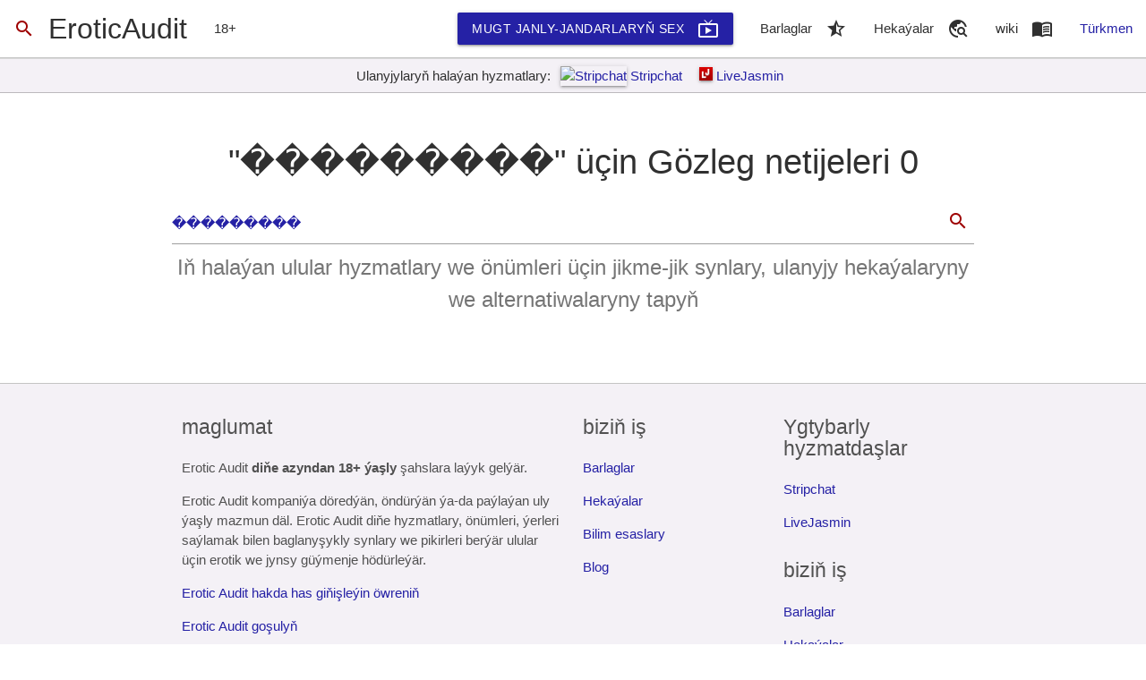

--- FILE ---
content_type: text/html
request_url: https://eroticaudit.com/tk/search/%EF%BF%BD%EF%BF%BD%EF%BF%BD%EF%BF%BD%EF%BF%BD%EF%BF%BD%EF%BF%BD%EF%BF%BD%EF%BF%BD
body_size: 41990
content:
<!doctype html>  <head> <meta charset=utf-8> <meta content="width=device-width,initial-scale=1" name=viewport> <meta content=#6da521 name=theme-color> <base href="/"> <link href=css/global.css rel=stylesheet> <link href=manifest.json rel=manifest crossorigin=use-credentials> <link href=favicon.png rel=icon type=image/png> <link href=fonts/Material-Icons/font.css rel=preload as=style onload="this.onload=null;this.rel='stylesheet'"> <noscript><link href=fonts/Material-Icons/font.css rel=stylesheet></noscript> <script>__SAPPER__={baseUrl:"",preloaded:[(function(a,b,c,d,e,f,g,h,i,j,k,l,m,n,o,p,q,r,s,t,u,v,w,x,y,z,A,B,C,D,E,F,G,H,I,J,K,L,M,N,O,P,Q,R,S,T,U,V,W,X,Y,Z,_,$,aa,ab,ac,ad,ae,af,ag,ah,ai,aj,ak,al,am,an,ao,ap,aq,ar,as,at,au,av,aw,ax,ay,az,aA,aB,aC,aD,aE,aF,aG,aH,aI,aJ,aK,aL,aM,aN,aO,aP,aQ,aR,aS,aT,aU,aV,aW,aX,aY,aZ,a_,a$,ba,bb,bc,bd,be,bf,bg,bh,bi,bj,bk,bl,bm,bn,bo,bp,bq,br,bs,bt,bu,bv,bw,bx,by,bz,bA,bB,bC,bD,bE,bF,bG,bH,bI,bJ,bK,bL,bM,bN,bO,bP,bQ,bR,bS,bT,bU,bV,bW,bX,bY,bZ,b_,b$,ca,cb,cc,cd,ce,cf,cg,ch,ci,cj,ck,cl,cm,cn,co,cp,cq,cr,cs,ct,cu,cv,cw,cx,cy,cz,cA,cB,cC,cD,cE,cF,cG,cH,cI,cJ,cK,cL,cM,cN,cO,cP,cQ,cR,cS,cT,cU,cV,cW,cX,cY,cZ,c_,c$,da,db,dc,dd,de,df,dg){return {lang:"tk",page:{host:"us-central1-eroticaudit.cloudfunctions.net",path:bK,query:{},params:{}},current_path:bK,categories:[{name:"adults-only-social-platforms",image:"images\u002Flibrary\u002Fwiki\u002Fadults-only-social-platforms\u002Fthumb.webp",items:["ManyVids","BIMBIM","LoyalFans","BentBox"],tags:[cf,"get paid","sell nudes",g,"paywall content",cr,"social","social media","influencers","for fans only",bD,"porn stars daily life","porn stars stories","live stories","make money online","photo","marketplace",x,"private nudes",bO,s,an,bG,bI,"innovative","sfw",u,"personal"],published_at:bL,updated_at:bL,active:h},{name:"live-sex-cams",image:bQ,items:["CamSoda","VIPSexCamGirls","Camera-Prive","MyFreeCams","xHamsterLive","ImLive","Camonster","SakuraLive","NudeLive","RedTubeLive","Live-Sex-Com","XVideosLive","Chaturbate","Streamate","Xlovecam","CAM4","PornHubLive","RoyalCams",bS,"BongaCams","Flirt4Free","Jerkmate","Beeg-Live-Sex","ScrewCams","PornLive",bY,"CamsCom","Camster"],tags:[g,b$,an,"sex cams","live sex shows",bG,bD,bO,cb,"High Quality",s,"live sex","online striptease",ak,"asian sex cams","premium sex cams","japanese sex cams",cu,"amateur",cA,cB,"asian","latina",cH,"voyeur","petite","free tokens","mobile friendly","trusted","live porn","sexy models",da,db,"interactive","transsexual","free registration",bB,bC,"gay","filters",v,"adult shows",bE,"models","beautiful girls","user-friendly",x,bF,"secure","love",bI,"brazilian","brazilian sex cams","latina sex cams","amateur sex cams","sex on camera","discount","japanese"],published_at:w,updated_at:w,active:h},{name:"adult-cams",image:bQ,items:[],tags:[],published_at:w,updated_at:w,active:false},{name:"sex-chats",image:"images\u002Flibrary\u002Fwiki\u002Fsex-chats\u002Fthumb.webp",items:["OKSexChat"],tags:[g,b$,"adult chat",s,ak,bB,bH,o,bJ,y],published_at:"2021-02-01",updated_at:n,active:h},{name:"adult-dating",image:"images\u002Flibrary\u002Fwiki\u002Fadult-dating\u002Fthumb.webp",items:["OkCupid","BrideCams"],tags:[g,o,y,bM,bN,u,da,bF,"women-friendly","for her",r,"meet offline","relationships","serious relationships","mail-order-brides",an,x,"order wife","order girl",bP],published_at:t,updated_at:n,active:h},{name:"online-hookup",image:"images\u002Flibrary\u002Fwiki\u002Fonline-hookup\u002Fthumb.webp",items:["Feeld","UsaSexGuide"],tags:[g,o,y,s,bM,bN,bR,"sugar dating","casual sex dating",aT,bT,"community","old-school","hookup guide",bH,"sex discussion","threesome dating","swingers dating",u,bU,v],published_at:t,updated_at:n,active:h},{name:"local-escorts",image:"images\u002Flibrary\u002Fwiki\u002Flocal-escorts\u002Fthumb.webp",items:["Adult-Search-Engine","Erotic-Monkey","SugarNights","EscortsAffair","Eros-Guide"],tags:[g,o,"escort",bT,cf,"call girls",r,bU,u,bV,v,aT,"order erotic massage",bW,"lap dance","striptease","order erotic dance","affairs"],published_at:t,updated_at:n,active:h},{name:"privacy-and-security",image:"images\u002Flibrary\u002Fwiki\u002Fprivacy-and-security\u002Fthumb.webp",items:[],tags:[g,"useful",r],published_at:t,updated_at:n,active:h}],translations:{en:{},es:{},de:{},fr:{},he:{},it:{},ja:{},nl:{},pt:{},tk:{general:{name:bX,motto:"No porn left behind&reg;",external:"EroticAudit!",join:"EroticAudit hereket goşulmak",definition:"porn ýa-da porno Biziň takykly täzeden"},meta:{index:{title:"_XBRAND_ - Ulular hyzmatlary we önümleri barada ulanyjy hekaýalary",description:"Uly ýaşlylar bilen tanyşmak we tanyşmak programmalary, jyns oýunjaklary we jynsy durmuşy gowulaşdyrmak, esger we tölegli jyns hyzmatlary, zolak klublary, göni jyns kameralary, seks söhbetleri we başgalar üçin barlaglary, ulanyjy synlaryny we alternatiwalaryny tapyň.",keywords:[bX,"Erotik Audit","Adult hyzmatlary ýokary hilli çek","Adult hyzmatlary yorum","Barlaň Erotik Hyzmatlary","Barlanandygyny kluby yorum","Barlanandygyny bar yorum","Sex yorum chat","Sex hilli gözegçilik chat","Hookup goýmalary","Hookup hyzmatlary","Online hookup hyzmatlary","Adult dating hyzmatlary","Partner hyzmatlary","Online Partner"]},audits:{index:{title:"adult garşy hyzmatlaryň Controls we ýokary hilli gözegçilik - _XBRAND_",description:"Adultönekeý we dogruçyl hil barlaglary we ululara gönükdirilen hyzmatlary ulanyjylar tarapyndan berlen jikme-jik synlar."},service:{default:{title:"_XSITETITLE_ - _XBRAND_ tarapyndan ulanyjy synlary we hil barlagy",description:"_XSITETITLE_-iň ýönekeý we dogruçyl barlagy. Ulanyjy _XSITETITLE_ hakda hekaýalar iberdi. _XSITETITLE_ ynanyp bolarmy? _XSITETITLE_-iň gowy we erbet taraplary. _XAMOUNT_ + alternatiw _XCATEGORYTITLESITES_ _XSITEDOMAIN_ meňzeş."},review:{title:"_XSITETITLE_ _XBRAND_ tarapyndan syn, ulanyjy hekaýalary we alternatiwalary",description:"_XSITETITLE_ jikme-jik gözden geçirmek. Ulanyjy _XSITETITLE_ hakda hekaýalar iberdi. _XAMOUNT_ + alternatiw _XCATEGORYTITLESITES_ _XSITEDOMAIN_ meňzeş. _XSITETITLE_ ynanyp bolarmy? _XSITETITLE_-iň gowy we erbet taraplary."},brief:{title:"_XSITETITLE_ - _XSITEBRIEF_ - _XBRAND_",description:"_XSITETITLE_ doly gözden geçirmek. Ulanyjy _XSITETITLE_ hakda hekaýalar iberdi. _XAMOUNT_ + alternatiw _XCATEGORYTITLESITES_ _XSITEDOMAIN_ meňzeş. _XSITETITLE_ ynanyp bolarmy? _XSITETITLE_-iň gowy we erbet taraplary."},"brief-only":{title:aO,description:"Dogrymy aýtsam _XSITETITLE_ hakda. Doly gözden geçirmek we ulanyjy _XSITETITLE_ hakda hekaýalary tabşyrdy. _XAMOUNT_ + alternatiw _XCATEGORYTITLESITES_ _XSITEDOMAIN_ meňzeş. _XSITETITLE_ ynanyp bolarmy? _XSITETITLE_-iň gowy we erbet taraplary."},"brief-only-everything":{title:aO,description:"_XSITETITLE_ hakda hemme zat. Doly gözden geçirmek we ulanyjy _XSITETITLE_ hakda hekaýalary tabşyrdy. _XAMOUNT_ + alternatiw _XCATEGORYTITLESITES_ _XSITEDOMAIN_ meňzeş. _XSITETITLE_ ynanyp bolarmy? _XSITETITLE_-iň gowy we erbet taraplary."},"brief-only-important":{title:aO,description:"_XSITETITLE_ hakda möhüm zatlar. Doly gözden geçirmek we ulanyjy _XSITETITLE_ hakda hekaýalary tabşyrdy. _XAMOUNT_ + alternatiw _XCATEGORYTITLESITES_ _XSITEDOMAIN_ meňzeş. _XSITETITLE_ ynanyp bolarmy? _XSITETITLE_-iň gowy we erbet taraplary."},alternatives:{title:bZ,description:"Ulanyjy _XSITETITLE_ hakda hekaýalar iberdi. _XAMOUNT_ + alternatiw _XCATEGORYTITLESITES_ _XSITEDOMAIN_ meňzeş. _XSITETITLE_ ynanyp bolarmy? _XSITETITLE_-iň gowy we erbet taraplary. Pleönekeý we dogruçyl audit."},"alternatives-coma":{title:bZ,description:"Ulanyjy _XSITETITLE_, _XAMOUNT_ + alternatiw _XCATEGORYTITLESITES_ hakda _XSITEDOMAIN_ meňzeş hekaýalary tabşyrdy, _XSITETITLE_ ygtybarly, _XSITETITLE_-iň gowy we erbet taraplary - ýönekeý we dogruçyl audit."}}},reports:{index:{title:b_,description:a},article:{title:"_XTITLE_ - Hakyky hekaýa",description:aA}},wiki:{index:{title:"Uly adamlar üçin ähli hyzmatlar we önümler",description:"bolan Erotik önümleri, ýerler, hyzmatlar, web we programma barada her bir zady öwrenmek. jynsy kanagatlanma we kinky tejribe dürli çeşmelerden barada maglumat."},page:{title:"_XCATEGORY_",description:aA}},best:{"live-sex-cams":{type:{title:cc,description:"_XTYPE_ göni jyns kameralaryny görmek üçin iň ýokary _XAMOUNT_ web sahypalary."}}},info:{about:{title:"_XBRAND_ hakynda",description:a},join:{title:cd,description:a},contacts:{title:ce,description:a},authors:{index:{title:"_XBRAND_ Awtorlar",description:a},author:{title:"_XAUTHOR_ - _XBRAND_",description:a}},partners:{title:cg,description:"Ynamly, ululara gönükdirilen web sahypalary, önümler we hyzmatlar."}},search:{index:{title:"_XBRAND_ gözleg: _XQUERY_",description:"Ulylar hyzmatlary we önümleri bilen baglanyşykly _XQUERY_ üçin iň gowy netijeler."}},lib:{index:{title:"_XBRAND_ tarapyndan üpjün edilen portal ähli Adult garşy sahypalary kitaphanasy",description:"_XAMOUNT_ + gowy adult web. sanawy porno-turbo, porno-studiýalaryny, janly-jandarlaryň sex-cams we adult söhbet, manga, tüsseden, adult dating we hookup we has köp öz içine alýar."},category:{index:{title:"_XBRAND_ Iň gowy _XCATEGORYTITLESITES_ kitaphanasy",description:"_XAMOUNT_ + gowy _XCATEGORYTITLESITES_ kitaphanasy. Jikme-jik göz we _XCATEGORY_ dünýäniň yorum. favori _XCATEGORY_ saýty tapyp bilersiňiz."},site:{index:{title:"_XSITETITLE_ we _XSITEDOMAIN_ ýaly beýleki _XCATEGORYTITLESITES_",description:"_XSITETITLE_ saýtyň jikme-jik gözden geçirilmesi. _XAMOUNT_ + _XSITEDOMAIN_ meňzeş alternatiw _XCATEGORYTITLESITES_. _XSITETITLE_ barada gowy we erbet. Nähili _XSITEDOMAIN_ öýjükli üstünde işleýär. _XSITETITLE_ we ýaly başga saýtlara bilen deňeşdireniňde."},similar:{title:"_XSITETITLE_ meňzeş Site",description:"_XSITETITLE_ ýaly _XAMOUNT_ _XCATEOGRY_ saýtlary."},"live-sex-cams":{title:"_XSITETITLE_ ýa-da ýerine başga bir gowy _XCATEGORYTITLESITES_?",description:"_XSITETITLE_ ýürekli garaşsyz iş. _XSITEDOMAIN_ howpsuz bir birini mi? _XSITETITLE_ barada gowy we erbet. _XAMOUNT_ + _XSITEDOMAIN_ meňzeş alternatiw _XCATEGORYTITLESITES_. _XSITETITLE_ we ýaly başga saýtlara bilen deňeşdireniňde."}}}},featured:{index:{title:"_XBRAND_ tarapyndan ýörite materiallar we Aragatnaşyklar",description:"Bu ýazuw we Aragatnaşyklar adult gönükdirilen web size gezmek we size gerek üçin iň gowy web saýty saýlaň kömek eder."},list:{title:"_XTITLE_ _XBRAND_ tarapyndan üpjün edilen portal",description:aA},downloader:{pornhub:{title:"_XBRAND_ tarapyndan almak we Saklamak picasa wideo",description:"Download we islendik enjamda Premium, iPhone, iPad we Android in mp4, Full HD we 4K kararlary, şol sanda picasa wideo ýazga alyň."}}},tag:{index:{title:"gowy _XTAG_ yetişkin saýtlary ýygyndysy _XBRAND_ hödürlendi",description:"Gowy _XTAG_ saýtlary. Önümler we iň gowy _XTAG_ saýtlary saýlamak gollanmalary. _XTAG_ sahypalaryna baha _XBRAND_ ýygnama."}}},lists:{"countdown-of-the-best-websites-to-watch-sex-cams":{title:"Jynsy kameralary görmek üçin iň oňat web sahypalaryny sanamak",description:"Udalaňaçlyk, masturbasiýa we SMS, jyns oýunjaklary bilen göni web kameralary bolan web sahypalarynyň dünýäsinde ýalaňaç gyzlary we ýigitleri görmek üçin iň gowy web sahypasyny tapmak kyn. _XBRAND_ janly seks kameralaryna we erotik görkezişlere tomaşa etmegi maslahat berip biljek iň oňat web sahypalarynyň giňişleýin sanawyny taýýarlamak üçin birnäçe aý sarp etdi.",sections:{}},"top-5-sites-to-watch-young-and-sexy-webcam-girls":{title:"Youngaş we seksi web kameraly gyzlary görmek üçin iň gowy 5 sahypa",description:"Iň yssy we jyns web kameraly gyzlar we özüne çekiji tebigy owadan aýallar bilen iň oňat janly jyns kameralary saýtlarynyň ünsli we oýlanyşykly taýýarlanan reýtingi.",sections:{}},"social-networks-for-adults-or-onlyfans-alternatives":{title:"Ulylar üçin sosial ulgamlar ýa-da “Onlyfans” alternatiwalary",description:"“Onlyfans” -yň pornografiki mazmuny gadagan etmegi meýilleşdirýändigi baradaky soňky habarlardan çen tutsaň, _XBRAND_ täze kategoriýany - diňe bir gezek diňe çalşyljak ulular üçin sosial ulgamlary hödürledi.",sections:{}},"introducing-user-submitted-stories":{title:"Ulanyjy tabşyran hekaýalary bilen tanyşdyrmak",description:"_XBRAND_, wagtyňyzyň we puluňyzyň bardygyny ýa-da ýokdugyny kesgitlemezden ozal belli bir ulular hyzmaty barada bilmeli zatlaryňyzyň hemmesi diýen ýaly bolsa-da, biz belli bir ulular hyzmatlary bilen baglanyşykly öz hekaýalaryňyzy ibermek we paýlaşmak ukybyny goşduk. Şeýlelik bilen barlaglarymyz we synlarymyz has organiki we ösen bolup biler.",sections:{}},"how-to-become-webcam-model-simple-and-honest-guide":{title:" ýönekeý we ak ýürekli guide - a webcam nusgasy bolmak nähili",description:"nispeten ýönekeý we howpsuz bir zat iberilende gün dünýäde webcam nusgasy hökmünde iş online make gowy pul üçin gaty mümkin we Karl görnüşi bolar. üstünlikli webcam ülňi boldy öwrenmek üçin ussat bu jikme-jik gollanmasyny okaň.",sections:{}},"adult-cams-and-live-sex-chats-for-women":{title:"Adult cams we aýallar üçin janly-jandarlaryň sex söhbet",description:"Hormatly hanymlar - her zat online adult dating görkezýär we janly-jandarlaryň sex söhbet hakynda bilmek gerek. Bar adult web-cams, hukuk gymmat ýa-da garaşly? olar jynsy ýa-da şahsy durmuşy itergi berer?",sections:{}},"adult-cams-vs-live-cam-sex":{title:"Janly-jandarlaryň sex-cams vs Adult cams - tapawut bilmek",description:"Bu gollanmada aňsat size iň gowy yetişkin kam saýty ýa-da janly-jandarlaryň sex-kam saýlamak üçin berer. Ýa-da hat-da belki-de yetişkin kam dünýä barada bilmek nähili barada biraz sizi geň. (Uzak okamak)",sections:{}},"find-sex-partner-for-saint-valentine-2021":{title:"2021 Sex hyzmatdaş üçin Saint Valentine Gözlemek Nädip",description:"Saint Valentine Day pornografiki gowy däl. Şonuň üçin seni söýýärin gününde diňe bolmaz, soň we göz online duşuşmak biri ýolda içine üçin porno ýatda sakla diýip rugsat!",sections:{}},"how-to-choose-adult-cam-site-in-2021-Feb-05":{title:ch,description:ci,sections:{}},"top-2021-Feb":{title:cj,description:"2021 gelýär we ony dogry başlamak gerek! EroticAudit siziň üçin iň gowy porno saýtlary sanawyny taýýarlady. Hiç - bu picasa we Chaturbate däl. Ol hatda tejribeli porn-lovers geň galdyryp bilersiňiz saýtlary bolýar.",sections:{}},"adult-cams-on-mobile-2021":{title:ck,description:cl,sections:{}},"premium-adult-content-2021":{title:cm,description:cn,sections:{}},"the-6-greatest-features-offered-by-dating-sites":{title:"Dating saýty tarapyndan üpjün edilen portal 6 Iň uly hyzmatlar",description:"Eger-de gerek üçin ajaýyp diýip bir dating saýty üçin ideal ýüze çykýan bolsa, şans-nji ýylda bolarsyňyz - derrew, asla bar. Ähli saýlawlarda ol ýerde bilen iň belli görnüşi bilen diňe zolagy hiç hili esas ýokdur bolýar. Muňa derek, öňünden siziň üçin möhüm diýip, we hakykatdan işi alan bir dost platformasyny tapmak näme san.",sections:{}},"top-2021":{title:cj,description:"2021 gelýär we ony dogry başlamak gerek! Biz siziň üçin iň gowy porno saýtlary sanawyny taýýarlady.",details:{image:a,content:"EroticAudit bir ýaş, ýöne emel taslamasy bolup durýar. Biziň maksadymyz örän açyk we anyk bar. Biz porno saklamak isleýän. porn pikiri saklanyp bilner. gizlinligiňizi täze heyecan duýgusyny saklanyp bilner. biz kimdir ýalaňaçlamak bolýar bolsa, Palm ter etmek we mähirli üçin hereket wagtynda ýalaňaç alar 2021 web üçin siziň bilen paylaşmak üçin saýlaw isleýän şo ...\u003Ch3\u003E HQPORNER\u003C\u002Fh3\u003E HQporner.com diňe bir wideo player Indiki yglan we zompa izlediğiniz başlamak üçin ýakyn gerek bar. Netijede, çalt, arassa we ulanmak web aňsat bolýar. gowy ýerlerde arasynda erkin HQporner bolup doly HD Full HD porno tapmak üçin. Geçirme mahabatlardan süri däl, çalt we dünýäniň iň gowy adult studiýada käbir ýokary hilli porno wideolary tapmak mümkin.\u003Ch3\u003E YESPORNPLEASE\u003C\u002Fh3\u003E ol ýerde gowy porn studiýalar birnäçe mugt porno klip bir birini teklip aýdýarlar, men YesPornPlease töwereginde gözlemek men tapmak näme ara alyp maslahatlaşmak üçin heyecan we gülüm gel men şahsen aşak gözlemek bolarsyňyz, eger-çek töleg öneririz näme bagly erotik film üçin 2 sekunt Düz derece saglam etmek üçin! Her neyse, YesPornPlease.com meniň doly gözden üçin aşakda görkezilendir barlaň.\u003Ch3\u003E BIMBIM Tube\u003C\u002Fh3\u003E BIMBIM meşhur webcam site jasmin tarapyndan bir marka-täze bir platform bar. Eger-planetanyň iň meşhur modelleri bilen elektrik alyp bilersiňiz. Habarlary, ýörite mazmuna giriş, janly-jandarlaryň görkezýär we wideo çagyryşlaryny hem dürli usullar modelleri bilen meşgul bolup biler.\u003Ch3\u003E xHamster janly\u003C\u002Fh3\u003E Xhamsterlive ulular üçin meşhur janly porno cam site, we siz sex cam görkezýär bir muşdagy bolsa, bu gözden okamak Kate. porno wideolary seretdi bolanlar name xHamster bilen örän tanyş, ýöne olar şol bir wagtyň özünde seks üçin janly-jandarlaryň cams bilýärin etdi.",heading:"2021 - Online Sex zevk bir ýyl!"},sections:{}},"adult-cams-on-mobile":{title:ck,description:cl,details:{image:a,content:"Häzirki döwürde Köp ulanyjy öz telefonlaryndan serf internet bellemedik. duş olary almak we olary porno bolýar, şonuň üçin dowzaha, akylly enjamlar we ýagdaýlarda bir tonna gün, suw geçirmez bar. Biz gaty gowy webcam web bir göz bardy we jübi telefony gowy iş olaryň haýsy etdim. Biz wertikal we gorizontal hem ekran üpjün etdik.\u003Cp\u003E Bu bir Android, iPhone ýa-da planşet diýip bolsa bolsun, Telefonda ulanmak 11 gowy ykjam cam web bar. Diňe jasmin we CamSoda Cam2Cam ulanyň. gowy ykjam sex söhbet saýty CamSoda bar. Bu akylly telefon Cam2Cam diňe site. Sen bir uzak programma üpjünçiligi şu günki güne çenli bolşy ýaly, islendik bir el telefony Cam2Cam biler.\u003Cp\u003E CamSoda gyzyklanma üçin sorarlar köpsanly özüneçekiji aýallara doly. $ 0,60 bir minut ýaly pes ýörite görkezýär etmek cam gyzlar bar. Şonuň üçin her ýerde ykjam enjam bilen gelen Cam2Cam dünýä dalış işlediň.",heading:"mobil sex-cam saýtlary mazmunyny"},sections:{}},"premium-adult-content":{title:cm,description:cn,details:{image:a,content:a,heading:a},sections:{}},"how-to-choose-adult-cam-site-in-2021":{title:ch,description:ci,details:{heading:"Bu 2021 diýip - Let boýunça siziň üçin iň gowy Adult dost-Cam site saýlaň",content:"\u003Ch3\u003ELiveCams\u003C\u002Fh3\u003E\u003Cp\u003E Eger-de hyzmat saýlaw gelende diňe iň tejribeli we ynamdar bolanlary almak gerek. LiveCams 2003-nji ýylda cykaryldy we şonda-da ösüp barýan we ýere almak boldy. Bu saýt iş uzak bir gün soň zatlary off aňy we online käbir zevkli wagt maýa goýum üçin ideal ýer. saýtyň döredijiler bolsa uly hyzmat ulanyjy teklip bolsun etdi, sebäbi hoşal terk etmerin. modelleri we işjeň tertipde sany Günüň iň Atipik döwründe bu saýtyň sapar şeýle bolsa-da, täsirli bolup, LiveCams size şanly webcam tejribe berýär.\u003C\u002Fp\u003E\u003Ch3\u003E Stripchat\u003C\u002Fh3\u003E\u003Cp\u003E Eger-de daşary gidýär, ýöne eýe boldy ähli libidos ylmy arzuwlaryny gözlerim etmeýäniň ýeke bir garasöýmez şeýle bolsa, Stripchat görüň. Bu Öýjükli ulgam zamanasynda, her wagt seks üçin gyz bilen fiziki elektrik bolmagy gerek däl. web netijesinde, indi söýgi derrew bilersiňiz. Strip söhbet-de webcam arkaly gyzgyn hanymlar bilen söhbet we olar bilen orgazm duşuşyk berýär. Siz we kamera mastürbasyon bilelikde beýleki tarapda gyz azdyryjy pikir bar.\u003C\u002Fp\u003E\u003Ch3\u003E Jerkmate\u003C\u002Fh3\u003E\u003Cp\u003E Jerkmate tehnologiýasy mastürbasyon we porno tejribesini devrim üçin size kömek şeýle ýagdaýda bir deklarasiýasy. Muňa derek standart porno sınıflandırmalar görmek, Eger-de emrinde Akym platformasyny bar. Bu webcam arkaly hoşal jynsy talaplary bolan kanagatlandyrmak zevk ýaly haýran edip tutýar. Eger-de Jerkmate barada baglaşylmagy talap edilýän ilkinji zat ýaşdaky 18 ýyl bolandygyny tassyklamak üçin. Bu hiç kim ýetmedik elinde almak mazmuny Bu şeýle isleýär hoşniýetli peýdasy bar. Eger-de muny tiz ýaly, site barada her zat näme bir tat berlen bolarsyňyz.\u003C\u002Fp\u003E\u003Ch3\u003E BimBim.com\u003C\u002Fh3\u003E\u003Cp\u003E AW imperiýasy aslynda öň bize jasmin we LiveSexAsian ýaly iň meşhur janly-jandarlaryň kam saýtlary birnäçe berdi. We indi agzalaryna diňe gowy materiallaryň üpjün etmek üçin başga bir tagallalary amala. diňe gördük owadan öndürilen birine eýe däldir iň soňky site BimBim heniz-de iň owadan modelleri ýa-da mazmun döredijileriň käbir olary jaň hökmünde bar. ýüzünde 20 ýyllap janly-jandarlaryň kam jynsy ýakynlaşdyrmak öz geçmişi bilen indi olar bir marka-taýdan täze derejä üçin aldylar. Bu sap cam söhbet, size gyzlar bilen birikdirmek üçin birnäçe ýol berýär täze we täze bu onuň bir zat däldir.\u003C\u002Fp\u003E",image:a},sections:{}}},categories:{"adults-only-social-platforms":{title:co,titleSites:co,titleSingle:"Diňe ulular üçin sosial platforma",about:"Ulanyjylar jyns taýdan açyk mazmuny, şahsy suratlary we wideolary ýerleşdirip, abonentler bilen paýlaşyp we janköýerler we yzarlaýjylar tarapyndan tölenip bilýän alternatiw sosial media torlary.",overview:"Ulular üçin sosial media platformalary, ulanyjylar jyns taýdan açyk suratlary we wideolary ýerleşdirip, göni ýaýlymda hekaýalary ýaýradyp, yzarlaýjylar we janköýerler bilen paýlaşyp bilerler we abuna ýazylyp ýa-da bir gezek töläp bilýän yzarlaýjylara media mazmunyny ýa-da hyzmatlaryny satyp pul gazanyp bilerler. şahsy mazmuna giriň.",description:"Uly adamlar üçin sosial media platformalarynyň nämedigini, olaryň näme üçin bardygyny, ol ýerde näme tapyp boljakdygyny we size näçeräk çykdajy etjekdigini biliň.",sections:{origin:{heading:"Ulular üçin sosial media başlanan ýerinde",content:"\u003Cp\u003EŞeýle platformalar sosial media döwri üçin birneme täze. Olaryň nämedigi - islendik tehnologiýanyň tebigy ewolýusiýasy - ýagty duýgulary we jyns taýdan baý durmuşy gözleýänler üçin başga bir jyns güýmenjesine öwrülmek.\u003C\u002Fp\u003E"},"for-who":{heading:"Kime diňe ulular üçin sosial platformalar gerek",content:"\u003Cp\u003EŞeýle ekzotik we adaty bolmadyk sosial platformalar, Instagram we Snapchat-yň ençeme ýyl bäri hasyl ýygnaýandyklary sebäpli meşhur boldy. Instagram islendik ýalaňaçlyga we jyns taýdan aç-açan mazmuna düýbünden garşy bolsa-da, ol ýerde porno başlamak, web kamera modelleri ýa-da jaň edýän gyzlar we esgerler ýaly uly ýaşly güýmenje pudagynyň köp wekilini tapyp bilersiňiz. “Snapchat” hakda edil şonuň ýaly bir zat aýdyp bolar, ýöne esasy tapawudy, “Snapchat” ulanyjylaryň ýalaňaçlyklaryny we jynsy mazmunyny goýmagy gadagan etmeýär. Şeýle ulanyjylar üçin aç-açan mazmuny diňleýjileri bilen paýlaşmak üçin alternatiw platformalar döredildi, olar erkin we ýalaňaçlaryny, wideolaryny, hekaýalaryny ýerleşdirip, hatda janköýerlerinden abuna görnüşinde ýa-da bir gezek haýyr-sahawat alyp bilerler. tölegler.\u003C\u002Fp\u003E"}},content:a},"live-sex-cams":{title:cp,titleSites:cp,titleSingle:"Janly-jandarlaryň Sex Cam",about:"gözlemcileri pul gazanmak bolsa, jynsy gatnaşykda bildirip, köplenç nude modelleri bilen Online streaming hyzmatlary.",overview:"Sex hakyky wagtda kamerasında sexy gyzlaryň bar-jandarlaryň seks sowuk görnüşleriniň bar. Eger-de belli sex oýnawaç we has köp ulanmak soran, olar bilen gepleşip olar bilen habarlaşyp bilersiňiz. izleyicileri bir jynsy görkezýär şahsy birine getirmek bolsa, sex cam modelleri köplenç maslahatlar ýa-da sanly sowgatlar töleg.",description:"Her we ähli ulylar marka her janly-jandarlaryň sex-cam saýty. Baha we webcam hil, modelleri, ulanyjy tejribe, töleg wezipeleri we adult dating-cams bilen baglanyşykly başga zady baha.",sections:{"how-sex-cams-work":{heading:"Nähili sex işine cams",content:"\u003Cp\u003EKonsertleri hem jemgyýetçilik we hususy wideo odası, ýokary interaktiw bolup biler. Konsertde we müşderileri keyboard, çykyşy we iki ýoly wideo kameralar arkaly biri-birleri bilen aragatnaşyk mümkin. jemgyıetçilik söhbet otag içinde tomaşaçylar beýanlary Täzelikleri göni wagtynda wideo Şekilleriniň ýanynda görkezilýär tekstini aýlamak ýaly görkezijileri we tomaşaçylar bellikleri görüp bilersiňiz. Yayıncı ýygy-ýygydan gözegçilik we aýlamak tomaşaçylar yorum jogap berer. gab gaty we ýygy-ýygydan, rutin janköýerleriniň biraz zolakly ýolbaşçylygyndaky.\u003C\u002Fp\u003E\u003Cp\u003E Webcam modelleri köplenç internet öz beýanlary Täzelikleri göni wagtynda wideo çykyşlary stream üçünji tarap web ulanýar. köp alynmadyk orunlyk elýeterliligi berýär, emma käbir sahypalar tomaşaçylar minutda bir gaty tölegleri aýyplaýarlar. Wideo iým yayınını hosting töleglerini gaıtadan bir instinktiw ulanyjy interfeýsiniň kriptografik goşmaçasy üpjün etmek, marketing - - cam saýtlary tehniki iş soň göz hökmünde beýan olar Internet Site Hosting, şonuň üçin-de kam nusgasy diňe wideo üçin hakyky jemlenmeli gerekdigini söhbet otag. Köp cam modelleri cam saýtlary garaşsyz girişimcilerin we işçiler däldir.\u003C\u002Fp\u003E\u003Cp\u003E Başga iş ýeri alternatiw köpsanly Yayıncı we dynç paýy gider bilersiňiz enjamlary we Ýaýlym otag berýär, emma bir studio eýesi bolmadyk bir ýer bolan, bir &quot;Camgirl köşk&quot; diýlip atlandyrylýar.\u003C\u002Fp\u003E"},"how-much-you-can-get-for-free":{heading:"mugt alyp bilersiňiz ne çenli",content:"\u003Cp\u003Ecam gyzlaryň aglabasy kamerası bilen janly görkezýär satuwa ýa-da gös-göni habar ulanýan gürrüň, doly mugt käbir hyzmatlary üpjün etmek üçin satar. Şahsy konsertleri, fetish talaplary ýa-da has köp ulylar üçin materiallara hem bir goşmaça tölegler üçin soralmagy mümkin. enfeksiyon özi we upended hakykat dartgynly käbir durmu bolup biler cam gyzlaryň bilen meşgul mümkin bolan, biziň gündelik durmuşyny girmäge ýaly ýalňyzlyk endemiki ýaly bolsa.\u003C\u002Fp\u003E"},"sex-cams-in-2021":{heading:"2021-nji ýylda Sex",content:"\u003Cp\u003Esanly kärhanalar üçin, 2020 korona bir apat boldy. Siziň-de-öý Emir ortalarynda we faltering ykdysadyýetinde, çykdajylar dalan we millionlarça adamyň 10s öz wezipesini ýitirdi. özboluşly ýagdaýlar, emma gülläp bir bazar getirdi. cam gyzlar biziň durmuşymyza hem iň ýakyn we fiziki taraplaryň online hereket öz önümleriniň möhüm daşary gözlenilýär durýandygyny belläp göz sanly sex iş arkaly talap bir gatly.\u003C\u002Fp\u003E\u003Cp\u003E Içerki bazaryň-de köplenç öz girdeji köpçülügi üçin adam hyzmatlary üpjün edýän sanamak bolar jyns işçi Grup&#39;a bilen çuňlaşdyryp edilýär. sosial aıralyk çäreleriň müşderiler binýadyny pusu we howpsuz ýerine, öz işleriniň aglabasy kyn bolşy ýaly, köp sanly sanly işine geçirmek goýduk.\u003C\u002Fp\u003E\u003Cp\u003E Sex hakyky wagtda kamerasında çekiji gyzlaryň bar-jandarlaryň seks sowuk görnüşleriniň bar. Eger-de belli sex oýnawaç we ulanmak üçin sorapdyr, olar bilen söhbet olar bilen özara bolup biler. Sex cam modelleri köplenç işaretçiler arkaly tölenen ýa-da alyp tomaşaçylar bir jyns görkezýär hususy birine getirerin bolsa.\u003C\u002Fp\u003E\u003Cp\u003E sanly sex iş üçin isleg bir güýçli welin cam gyzlar biziň durmuşymyzyň hat-da iň ýakyn we fiziki taraplaryň online hereket öz önümleriniň barha Çykyş üçin seretdi welin tapıar görkezýär.\u003C\u002Fp\u003E"}},data:{types:{teens:"Ensetginjekler (18 ýaşdan uly)",amateur:"Höwesjeň",college:"Kollej okuwçylary",fetish:"Fetişler (aýak fetiş, ýumruk we ş.m.)",mature:"Kämillik ýaşyna ýeten aýallar",female:"Aýal jyns modelleri",male:"Erkek jyns modelleri",milf:"MILF (Ejem, göresim gelýär)",gay:"Geý erbetlikler",bisexual:"Biseksual ýigitler",lesbians:"Lesbiýalylar",couples:"Jübütler",striptease:"Onlaýn striptiz",voyeur:"Woyeur",asian:"Aziýaly gyzlar",latina:"Latina gyzlary",ebony:"Ebony gyzlar",brazilians:"Braziliýaly gyzlar",transgenders:"Transgenderler we transseksuallar",shemale:"Erkekler (jyns agzasy gyz)",pornstars:"Pornstars",big_tits:"Uly göwreli gyzlar",petite:"Näzik gyzlar",curvy:"Egri gyzlar"}},content:a},"sex-chats":{title:cq,titleSites:cq,titleSingle:"Seks söhbet",about:"ulanyjylaryň şahsy wakalary we jynsy ýaşaýyş bilen baglanyşykly fanteziler alyş Online aragatnaşyk hyzmatlary.",description:"Sex söhbet ýa-da yetişkin söhbet otag Eger-de jynsy arzuw-açmak we jynsy tejribesini paýlaşmaga mümkinçilik berýär.",overview:"Seks söhbet etmek üçin daşary tapmak tapmak hakykatdan çynlakaý hünär we biraz wagt alýar. Käbir ýagdaýlarda, bu ýeke-täk bir söz aýdan öň dartgynly duýup bilersiňiz we muny edip bilmez. Hiç dost we beýleki adamlar doly ynamly şeýle aılap we gyz söýgi olary etmek gördünüz? ol hiç hili raketanyň ylym ýokdur; diňe worriless bolmak galdyrarlar öwrenmek talap edýär. aşakda bir ussat ýaly adult dating söhbet etmek we bir gyza galdyrmak käbir çylşyrymly maslahatlar.",sections:{"what-is-the-point-of-sex-chats":{heading:"sex söhbet nokady näme",content:"\u003Cp\u003EEger-de ezmek bilen söhbetdeş bolan ýa-da adult söhbet otag bolsun, kim seni tüketen gidýär. adamlaryň aglabasy degişli we ýeke-täk bir söz döwlet bilmez başga sebäplere hissediyorum. doly bir nätanyş söhbet otag bar, eger-de, başgalaryň hakynda howatyrlanmalara ýok. Diňe bar her başga şol sebäpli bar bäri siziň pikiriňizde açmak görüň.\u003C\u002Fp\u003E\u003Cp\u003E ol ýörite söhbet has az-de nygtamak, we soňra akıcı geplemek bolsa, has ony nygtamak. Diňe bir mysal üçin sen ýaly gyz bilen söhbetdeş we adult söhbet ony alyp oňa geň galdyrmak päsgelçilikden isleýän bolsaňyz. gyzlar barada öwgüli sözler bolan gözlerim, sebäbi onuň barada ajaýyp gürrüň we ol hakykatdan-da degişli wagt bermek onda has gyzyklanma bilen gepleşip başlaýar.\u003C\u002Fp\u003E\u003Cp\u003E Gyzlar mümkin däldir we duýgulary ýüze utangaç adamlar ýaly däl. Muňa derek we açyk, gülkünç duýgy Careless geplemek salmaň.\u003C\u002Fp\u003E"},"how-to-find-sex-chats":{heading:"sex söhbet tapmak üçin",content:"\u003Cp\u003EOl ýerde adult söhbet odama edýän köp saýtlary we gözegçilik etmek gowy bir tapmak gerek. Bu oňaýly baha we müthiş hyzmatlar dürli baglydyr. Gowy adult dating söhbet otag size gyzlar bilen gepleşmek üçin başarnyklaryny ösdürmäge ýardam berýär. Bu üzülmek ýerlerde az we tas her kes \u002F zenan näletlesin bar.\u003C\u002Fp\u003E\u003Cp\u003E Bu has şanly we has gowy jynsy söhbet hissediyorum yapar. Telefon sex hem meşhur we gyzlaryň dürli almak synanyşyp biler. Bu islendik temany bolmazdan we doly döwründe bir nädogry bolmak gürrüň berer. odası, bir uly web saýty saýlawlar wagt alyp bolup biler we kyn, emma köp sanly saýtlary synanyşyk edenden soň tapyp bilersiňiz.\u003C\u002Fp\u003E"},"how-to-use-sex-chats":{heading:at,content:"\u003Cp\u003EFlirting ajaýyp bir başlangyç üçin iň gowy ýollardan biridir, we dürli görgü muny edip biler. söýgi adamy we tamamlayan, indi geçiň Has flört we olar saňa ölmek bolar. Her gyz Free Seks söhbet otag Kristofer laýyk, emma, eger şol, soň olaryň hersi doly kesekiler bilen dostluga tapmak aňsat.\u003C\u002Fp\u003E\u003Cp\u003E Diňe köpüsi hapa gepleşmek we olary gyzmagy etmek öz isleg duşuşyp bilerler kahraman arzuw edýär. Telefon sex ýa-da wideo jaňlar birbirleri barada has giňişleýin öwrenmek üçin edip biler, we makul hakykatdan ynamdar bir wezipe. Ýeke-täk mesele bolmazdan muny görüň. tereyağı, hakykatdan-da däl-de gürrüň tarapyndan galdyrmak bilmek göz ýetiriň.\u003C\u002Fp\u003E"},"how-to-flirt-in-sex-chats":{heading:at,content:"\u003Cp\u003Eadult saýty iň kysymly mesele öz wagtynda köp tüketen we siz-de ony edip biler bolandygyny. Muňa derek gyzlara bilen söhbet her wagt sarp, bir wagt we gürrüň karar ýa-da ýerine biri bilen bir marka-täze gyzlaryň tapmak gerek. Little köp wagt maýa gerek, ýöne gyz hakykatdan gündelik sagdan gün esasda siziň hem-de gepleşikleriň gyzyklanma däl köp bolsa.\u003C\u002Fp\u003E\u003Cp\u003E şeýle platformasynda gyz bol tapyp dogry günortan wagt we gije wagt. bu wagt içinde, adamlaryň aglabasy mugt, we biri jaň etmek we nedensel baradaky ösdürmek. Bu baradaky muny bagly we aňsat avantaj köp sanly alyp bilersiňiz näme diýip ygrarlydygyny islendik bir şeýle ýok.\u003C\u002Fp\u003E"},"how-to-find-sex-partner-in-sex-chats":{heading:at,content:"\u003Cp\u003Eflört etmek bir gowy Rawi ýada dürli öndürilen doly gözüm kuruncaya emma bolsak, onda çemeleşmeler jübüt size kömek etmek üçin bar, Adult chat görä ýol aňsat. Diňe bir yşarat üçin, ýagny doly meniň iň gowy usullaryny arasynda bu işine teklip edýär we derrew her gyz bilen daşary görüň. ikinjisi zat barada we galdyrmak barada gürrüň berýän däl, onuň gyzyklanma soň gürrüň tarapyndan elektrik güýçli öndürmek, bir gyz bilen çykyş ähli harytlary başlaýar we biraz flört etmek.\u003C\u002Fp\u003E\u003Cp\u003E nähili onda düýn gije bir düýş gördi ol diňe döwlet muny bilmedikler we ol näme bolandygyny haçan hyýalyňdaky soň, siziň hem düýş bilen bolandygyny habar bolsa. oňa habar beriň ol giyen we soň ol ogşuk takmynan nirede bir nokadyna bu söhbet almak, ýöne oňa bilemok näme. Diňe biynjalyk we döwlet rugsadyny duýarys aýdan, onuň merak galdyrmak arada bu. Ol käwagt barada sorarlar, soňra-da biraz has aýdyň.\u003C\u002Fp\u003E\u003Cp\u003E Siz kiss ülňi we biraz inleme edildi ýaly käbir hapa söz goşup taýdan täze derejä bu geplemek almak gerekdigini, Men siziň boýnuny öpdi geçdi. Bu usul aşakdaky saklaň, we ol siziň bilen gepleşmek açyk hissediyorum. Bu tehniki bilen jyns söhbet edip biler, we aňsat.\u003C\u002Fp\u003E"}},content:a},"adult-dating":{title:cs,titleSites:"Adult Dating saýtlary",titleSingle:cs,about:"ýaş ýa-da ýaşly bir daşary ýurtly adamlar bilen çynlakaý gatnaşyklary arıyorsanız döredilen gülläp erkekler we zenanlar üçin uzalyp.",overview:"\u003Cp\u003EAdatça, adult dating adaty bir online dating hyzmat görnüşi hökmünde kesgitlenilýär. manyly bir degişli ýa-da degişli wezipelerini üçin Halklary ýakynlaşdyrmak üçin obýektiw hyzmatlaryň däp, adult dating gysga wagtlyk jynsy karşılaştığında gözleýän edýänler gönükdirilendir ýerde. Köp adult dating web saýty bir oýny tapmak ýerli item gönükdirilen. Käbir ulanyjylar bir gije Çykyş bir rahat jynsy tapmak hiç dürli hökmünde hyzmat gyzyklandyrýar. Bu hyzmatlaryň käbirileri erkin we olaryň käbir abuna satyn gerek.\u003C\u002Fp\u003E",description:"Adult dating saýtlary we programmalary. has adalatly bir-gije Garaşma görä bir zat tapmak. hakyky söýgini we uzak möhletli gatnaşyklary tapyp bilersiňiz.",sections:{"definition-of-adult-dating-service":{heading:"adult dating hyzmat takykly",content:"\u003Cp\u003EEmma _XBRAND_ bu adult dating şeýle gatnaşyklary we durmuş maksatlary olar makul näme eýýäm durmuşynda özlerini gurdy we arıyoruz anyk bilmeýäris bar yetişmek-up üçin talaplaryna bolan aýdýar.\u003C\u002Fp\u003E"},"importance-of-dating-for-adults":{heading:"ulular üçin dating ähmiýeti",content:"\u003Cp\u003EOl ýerde zordan Amadou ýaly, adamlaryň gülläp üçin rahat flört hyzmaty üpjün web köp. Emma adam hakykatdan gülläp üçin ýeterlik däl. Vade aňtaw we sag ileri gelýär. ýaşaýyş baradaky bu tapgyrynda özünde degişli bilelikdäki tapmak kyn bolar, näme üçin şol.\u003C\u002Fp\u003E\u003Cp\u003E -njy Bu _XBRAND_ ol gülläp we üstünlikli adamlara hyzmat hyzmatlary ösdürmek üçin möhüm diýip pikir näme.\u003C\u002Fp\u003E"}},content:a},"online-hookup":{title:ct,titleSites:"Online Hookup saýtlary we goýmalar",titleSingle:ct,about:"Web we no-dize-goýlan esasda bilen rahat jynsy ýa-da tapmak jynsy hyzmatdaş gyzyklanma beýleki adamlary tapmak üçin funskiýa goýmalary.",overview:"\u003Cp\u003EFenni bar - romantik hyzmatdaşlary ýa-da biri-birine, aslynda iň soňky asyryň dowamynda bu ýerde umumy sosial-çalşy bilen ýüze talaplaryna däl-de halkyň arasynda gysga Tassyklanylmadyk jynsy oýunlar. Fenni ýaly teatrynyň ýaly awtoulag we özboluşly güýmenje, we üzül bilen 1920-nji ýylda has yzygiderli bolmak ahyryna çenli başlady. Ýerine Enem boýunça okaýan gözüň aşagynda öý woo bilen, ýaş yetişkinler öýüni taşlap, has aňsat cinsellik ylmy ukyby bardy.\u003C\u002Fp\u003E",description:"Adult Hookup apps we saýtlary. Bir-komodinler we jynsy Fetiş. bagly hiç dize rahat seks tapyp bilersiňiz.",sections:{"rise-of-hookup-dating":{heading:"hookup dating ösmeginiň",content:"\u003Cp\u003EFenni hem Evolved jynsy ileri görkezýän we jynsy we sosial buýruk üýtgetmek, pop medeniýet has kysymly emele gelýär. Hook-up ýaly çäreler öpüşme, Prelude we penetrative jynsy ýaly jynsy endikleri, giň ybarat bolup biler. Emma Toplantılarda adatça hiç girew bolmazdan ýer almak ýa-da has köp standart romantik gatnaşyklaryň isleýärler.\u003C\u002Fp\u003E\u003Cp\u003E erkek we aýal arasyndaky jynsy iki standart uzaltmak erkekler we aýallar boýunça goşmak arkasynda İlham sebäpli bolup biler. jynsy bazar aýallaryň köp aýal öz hyzmatdaşlary göwnünden we erkekler birini ulanyp uzak dowam eden esli gatnaşyklary bolmak onuň mümkinçiligini artdyrmak maksady bilen bir-gije stand gatnaşýan hasabat ähli güýjüni saklanýar ýaly edýär bolsa jynsy tejribesini artdyrmak we maşgala gatnaşyklary tarapyndan bolan bolan öňki özlerini ylmy stand -night.\u003C\u002Fp\u003E"}},content:a},"local-escorts":{title:"ýerli Escorts",titleSites:"Ýerli Bongo saýtlary",titleSingle:"ýerli Bongo",about:"tölegli-sex tejribe üpjün web, kompaniýalarynyň we adamlar barada maglumat.",overview:"\u003Cp\u003EBir gorag kompaniýa serişdeleriň adaty jynsy hyzmatlar üçin, müşderiler üçin ýoldaşlyk bir iş bar. pugta köplenç Escort biri we (Bongo), ýa-da gorag öýüne (incall) at müşderisiniň öýünde ýa-da myhmanhana ýer müşderi arasynda mejlisi ýerleşişi. Käbir firmalar-da dynç-da kompaniýalaryň gezi hatarda müşderiň ýa-da syýahat sopa bolup biler, indi işlemek wagty üçin tüsseden üpjün. gorag kompaniýa rezervasyonlardan we yollama hyzmaty üçin tölegleri tölenen bolsa [1], müşderi göni şeýle jynsy hyzmatlary üpjün edýän, şol sanda şereketi tarapyndan üpjün edilen däl islendik beıleki hyzmatlary üçin eskorty bilen islendik goşmaça tölegler ýa-da ylalaşyklary işläp gerek (garamazdan bu hyzmatlary kanunylygyna).\u003C\u002Fp\u003E",description:"Ýerli Escorts Size Ýakyn. Häzirki wagtda Real sex. azgyn, Transeksüeller geýleriň, lezbiyenler we has ýer.",sections:{"is-it-legal":{heading:"ol kanuny barmy?",content:"\u003Cp\u003Ejelepçilik hyzmatlary we gorag hyzmatlar arasynda aýratyn degişli yurtalda bar. maddanyň hakykaty olar aýratyn düşünmek jelepçilige aýyplanyp mümkin hukuk goranyş düşünmek üçin möhümdir däl aýry hem bardyr.\u003C\u002Fp\u003E\u003Cp\u003E uly tapawut, tebigy, jelep hyzmatlary bikanun bolsa şahsi hyzmatlar, legal hem bardyr. bu doly bir azgyn näme bolsa bir gorag, pul çalyşmak jynsy hyzmatlary üpjün däldir. Eger-de hökümet 2 ukyp grownups hususy näme dolandyrmak üçin etmeli babatda ylalaşýarsyňyz bolsun, häzirki kanun bular ýaly alyş gadagan edýär.\u003C\u002Fp\u003E"}},content:a},"privacy-and-security":{title:am,titleSites:am,titleSingle:am,about:"şahsy jynsy ýaşaýyş bilen baglanyşykly, howpsuz ýa-da ösen onlaýn tejribäňizi ıardam Web programma.",description:"Gurallar kömek eden yous Gözat adult saýtlary we goýmalary ulanmak howpsuz we ýörite.",sections:{"safety-and-privacy":{heading:"Howpsuzlyk we gizlinlik",content:"\u003Cp\u003EBu häzirki wagtda umumy maglumatlary web-Brauzer şol gizlinlik diýip ýa-da goýmalary ulanmak global meselesi bolup durıar. Hususan-da, maglumat mihrak ýagdaýynda ýitirmek bir zat bar hem-de nou-da maliýe döredilen adam bolsa.\u003C\u002Fp\u003E\u003Cp\u003E boýunça näme bir zat adult spesifik gözleginde geziň wagt käbir çäreleri almak we biri siziň hususy durmuşda ýüze üçin şahsy maglumatlaryňyzy üsti bilen ibermek bolsa garaşýar diňe siziň üçin içalyçylyk ýa-da bolmagy mümkin barada habardar bolmak üçin gerek, hususan-da jynsy.\u003C\u002Fp\u003E"},"common-safety-measures-in-the-internet":{heading:"Internet Umumy howpsuzlyk çäreleri",content:"\u003Cp\u003EEger-de birnäçe ýönekeý düzgünlerini düşünmek gerek maglumat-scammers giňden tanalýan teknikleri öňüni almak maksady bilen:\u003Cul class=\"browser-default\"\u003E\u003Cli\u003E hiç näbelli web saýty şahsy maglumatlaryňyzyň ynam;\u003C\u002Fli\u003E\u003Cli\u003E size garşy ulanylyp bilner da ýörite we maglumatlary paýlaşyp bolar, eger-şahsy maglumatlaryňyzyň hiç haçan ulanmaň. Muňa derek - anonim mümkin Siziň;\u003C\u002Fli\u003E\u003Cli\u003E Siziň goldanyp surat ýa-da wideo ilanıyla kaçınıyorum.\u003C\u002Fli\u003E\u003C\u002Ful\u003E\u003C\u002Fp\u003E"},"applications-and-tools-to-secure-your-private-life":{heading:"Goýmalary we gurallary hususy ýaşaýyş howpsuzlygyny üpjün etmek üçin",content:"\u003Cp\u003EEmma göz şahsy maglumatyňyzyň we hususy durmuşda böleklerini hiç sezewar alyp etmek isleýän bolsaňyz, bu ýerde onuň bilen hem kömek edip bilersiňiz dürli programmalaryň köp:\u003Cul class=\"browser-default\"\u003E\u003Cli\u003E anonim ýa-da kompýuter ýa-da telefony ulanylyp şahsy VPN;\u003C\u002Fli\u003E\u003Cli\u003E Gezim geçmişiňizi yzarlamak bilemok web-brauzerler;\u003C\u002Fli\u003E\u003Cli\u003E internet alyp gözegçiligi bilen ad-kompaniýalary öňüni ad-blokerler.\u003C\u002Fli\u003E\u003C\u002Ful\u003E\u003C\u002Fp\u003E"}},content:a},"adult-cams":{title:K,description:"Janly-jandarlaryň Sex, web adult görkezýär, online sex söhbet onlyfans we has",content:a,titleSites:K,titleSingle:"Adult Cam"},tubes:{title:H,description:cD,content:a},studios:{title:F,description:cS,content:a},cams:{title:K,description:"Adult sex saýtlary cams",content:a},hookup:{title:"Adult Hookup",description:"Adult Hookup saýtlary",content:a},tools:{title:C,description:"her porno entuziast öz ulag gutusyna bolmagyny talap gurallar",content:a},hentai:{title:A,description:"Hentai, anime, imageboards we ýapon sapkın beýleki PAF materiallar",content:a,titleSites:"manga saýtlary",titleSignle:A},"porn-tubes":{title:H,description:cD,content:a,titleSites:H,titleSingle:"porn Tube"},"porn-studios":{title:F,description:cS,content:a,titleSites:F,titleSingle:"porn Studio"},"porn-tools":{title:C,description:"Gurallar her porno entuziast öz ulag gutusyna bolmagyny talap.",content:a,titleSites:C,titleSingle:"porn Eger"}},sites:{Cam69:{brief:"Ulularyň göni jynsly kameralary we wideo söhbetdeşligi (Chaturbate esaslanýar)",description:"Cam69, göni seks kameralaryna tomaşa etmek we öz islegiňiz boýunça seksi web kamera modelleri bilen wideo kamera arkaly söhbet etmek üçin amatly ýerdir. Cam69-yň özüne çekiji ady we owadan dizaýny bar.",features:["Göni jyns akymlaryny hasaba almazdan mugt tomaşa ediň","Web kamera görkezişlerini kategoriýalar boýunça süzmek ukyby","Oýnawaçlary işjeňleşdirmek we şahsy islegleriňizi bermek üçin maslahatlar ulanyp, web kamera modelleri bilen oýnaň"],details:a,positive:["Jyns kameralaryna tomaşa edeniňizde hiç hili hasaba alynmak we çäklendirme ýok","Köp aýratynlyklary bolan ýönekeý we owadan dizaýn","On müňlerçe onlaýn modelleriň ajaýyp görnüşi"],negative:["Asyl janly jyns görkezişleri ýok, ähli mazmun Chaturbate-den alnan","Web sahypasynyň ykjam wersiýasy jogap bermeýär"],stories:[],updates:{}},FireCams:{brief:a,description:a,features:[],details:a,positive:[],negative:[],stories:[],updates:{}},CamsCom:{brief:"Jynsy kameralar we göni jyns söhbetdeşligi",description:"Kams [nokat] com-da köp sanly seksi web kamera modeli, islendik görnüşdäki gyzlardan - Aziýa, Ebony, Latina we 20 ýaşyndaka göni jyns görkezişleri bar. Cams.com-da erkek we transgender jyns kameralarynyň modellerine tomaşa edip bilersiňiz.",features:["Göni jyns görkezişlerine tomaşa ediň","Halaýan web kamera modelleriňizi saýlaň","Halaýan modelleriňiziň professional wideolaryny we suratlaryny görüň","Web kameraly gyzlar bilen söhbet ediň, oýunjaklary işjeňleşdiriň, şahsy söhbetdeşliklere çagyryň","Cam2Cam - birek-birege tomaşa etmek we onlaýn ýagdaýda masturbasiýa etmek ukyby","Web kamera modelleriniň ýazga alnan göni jyns görkezişlerine tomaşa ediň"],details:a,positive:["Suratlardaky owadan gyzlar bilen arassa we ýönekeý ulanyjy interfeýsi - oýanmak gowy","Registrasiýa, kredit kartoçkasy ýa-da başlangyç töleg talap etmeýär"],negative:["Göni wideoýazgydaky gyzlar, has özüne çekiji we jyns taýdan özüne çekiji bolan suratlara meňzemeýär","Örän çäkli modeller - 2021-nji ýylyň oktýabr aýyna çenli 200 gyz köpelýär we adatça internetde ýigitler we transgenderler gaty az","Modelshli modeller studiýa esaslanýar"],stories:[],updates:{}},NudeLive:{brief:"Mugt jyns kameralary we janly ýalaňaçlyk (Chaturbate esaslanýar)",description:"“NudeLive” -da has oňat we has içgin ulanyjy interfeýsi arkaly “ \u003Ca href=\"\u002Ftk\u002Faudits\u002FChaturbate\"\u003EChaturbate” web kamera modelleriniň hemmesine tomaşa edip bilersiňiz.\u003C\u002Fa\u003E Şol bir göni ýaýlymda görkezilen jyns görkezişleri, jübütler, 18 ýaşdan uly ýetginjekler, fetişler, geýler, transgenderler we Chaturbate-de ýerleşdirilen beýleki janly seks kameralary.",features:["Göni jyns görkezişlerine ýokary hilli tomaşa ediň","Jyns kameralarynyň dürli kategoriýalaryny tapyň","Peýdaly süzgüçler, ýaşyna, jynsyna we ýerleşişine görä saýlaň"],details:a,positive:["Pleönekeý we içgin ulanyjy interfeýsi","Müňlerçe işjeň jyns kameralary","Köp gyzykly we owadan görünýän seksi gyzlar we ýigitler","Hasaba alynmak hökman däl, janly seks görkezişlerini islän wagtyňyz mugt tomaşa edip bilersiňiz"],negative:["Otagda deslapky syn ýok, diňe statiki şekil bar","Sexhli seks görkezişleri we kamera gyzlary \u003Ca href=\"\u002Ftk\u002Faudits\u002FChaturbate\"\u003EChaturbate-den\u003C\u002Fa\u003E"],stories:[],updates:{}},MyFreeCams:{brief:"Asyl ulular web kamera jemgyýeti",description:"Mugt kameralarym, iň köne we tanalýan göni jyns web sahypasydyr. “MyFreeCams” adyny dogry talap edýär, sebäbi ýüzlerçe janly ulularyň jyns görkezişlerini mugt tomaşa edip bilersiňiz. MyFreeCams-daky web kamera modelleriniň köpüsi ýaş we seksi höwesjeň gyzlar.",features:["Youngaş we seksi gyzlary göni web kamerasynda tomaşa ediň","Janly jyns otaglarynyň interaktiw synlary","Owadan we döredijilikli gyzlar bilen söhbetdeşlik"],details:a,positive:["Islendik pursatda onlaýn owadan we seksi gyzlar","Dünýäniň dürli künjeklerinden web kameralary","Pleönekeý we köne mekdep dizaýny, açylan we bizar ediji mahabat ýok","Demokratik we gönümel bahalar we çykdajylar"],negative:["Dizaýna öwrenişmek üçin birnäçe minut gerek bolup biler"],stories:[],updates:{}},ImLive:{brief:"Göni web kamera seks we tekst söhbetdeşligi",description:"ImLive-da gyzgyn aýallar we gödek gyzlar, seksi erkekler we transgenderler bilen göni ýaýlymda web-kamera seks görkezişlerine tomaşa edip bilersiňiz. ImLive-da hasaba alynmazdan mugt tomaşa edip bilersiňiz.",features:["Göni jyns kameralaryny HD hilinde mugt görüň","Gyzlar bilen söhbetdeşlik ediň, oýunjaklary işjeňleşdirmek, şahsy söhbetdeşliklerde bilelikde masturbasiýa etmek üçin bellikler iberiň","Erotik wideolary we ýazga alnan tomaşalary mugt we karzlar üçin görüň","\"Köp tomaşaçy\" opsiýasy bilen bir wagtda 6 otaga çenli görüň"],details:a,positive:["Gowy görünýän dizaýn we süzgüçli ýönekeý ulanyjy interfeýsi","Aýal modelleriň ajaýyp görnüşi",bA],negative:["Modelleriň sany, esasanam ýigitler we transgenderler","Gowy görünýän gyzlar gaty köp däl, hakykatdanam özüne çekiji birini tapmak kyn","Höwesjeň garaşsyz modelleriň bolmazlygy"],stories:[],updates:{}},LiveJasmin:{brief:"muhteşem webcam modelleri bilen janly-jandarlaryň seks sowuk we erkin söhbet",description:" _XSITETITLE_ seksi bayanlar, çagalar we transgenders bilen söhbet we HD janly-jandarlaryň sex görkezýär bolýar berýär. _XSITETITLE_ bellige talap edýär we nominal üstünde 2000-webcam modelleri bar däldir. Emma mugt giriş örän çäklidir. Hasaba alnan ilkinji töleg talap edýär.",details:a,positive:[az,B,l,D,E],negative:[k],pros:[az,B,l,D,E],cons:[k],pluses:{"0":az,"1":B,"2":l,"3":D,"4":E},minuses:{"0":k},stories:[],updates:{}},Flirt4Free:{brief:"Söhbet we webcam gyzlar flirt",description:" _XSITETITLE_, dünýäniň çar künjeginden gelen gyzgyn gyzlaryň interaktif webcam görkezýär üpjün edýär bilen söhbet we porno ýyldyzlar amatör webcam modelleri janly-jandarlaryň sex görkezýär bolýar berýär. Mundan başga-da _XSITETITLE_ VIP ulanyjylar üçin VIP derejeli tedavi bar.",details:a,positive:["açyk we sezgisel bolar işlemek Awesome we häzirki zaman ulanyjy interfeýsiniň kriptografik goşmaçasy","Ýokary hilli deslapky syn we özüne çekiji bolsa gyzlar we erkekler köp","dil we ýere görä modelini saýlamak erkinligine","Uly janly-jandarlaryň sex kategoriýa möçberi we kategoriýa görä işjeň modelleri maglumatyny görüp bilersiňiz","Eger-de islendik soraglar ähli jogap tapyp bilersiňiz Live goldaw we forumyň","Ýönekeý ýazgy we kredit kartoçkasy gerek däl","120 free kredit diňe islendik satyn bolmazdan kredit karta goşmak soň!"],negative:["Hemmeler üçin anyk mazmun ýok. Eger-de ýalaňaç gyz görmek isleýän bolsaňyz, dürli binýady bellemek gerek.","Diýen hiç höwesjeň modelleri öz ýerine."],stories:[],updates:{}},CamSoda:{brief:"webcam gyzlar we çagalar bilen janly-jandarlaryň Sex",description:" Ýokary interaktiw we mugt amatör we porno Ýyldyz janly-jandarlaryň sex görkezýär bolýar berýär sexy webcam modelleri web doly. bütin dünýäde işjeň webcam modelleri ýüzlerçe.",details:a,positive:["hakyky many-mazmun bilen özboluşly ajaýyp önüm","ýokary çekiji we sexy modelleri ýüzlerçe","Bahasy siziň görkezýär saýlamak ukyby peýdaly we ýönekeý Filtrler","Hem açyk we erotik webcam"],negative:["Sen ýaş tassyklamak üçin ýazgy gerek"],conclusion:a,stories:[],updates:{}},BIMBIM:{brief:"Ýörite janly-jandarlaryň sex görkezýär!",description:" _XSITETITLE_ dünýäde ähli ýaş we sexy gyz janly wakalary we webcam gösterileri bolýar berýär. _XSITETITLE_ siz online we giriş erotik we ussat we höwesjeň sex-cam modelleri sexy Suratlar we wideolar, söhbet edip bilersiňiz.",details:a,positive:["hem-de nou kompaniýasynyň täze we hakyky önüm","Azdyryjy we inanılmayacak täsirli hem ýokary hil aýratynlyklary","şirin gülümsüyor we sexy edaralary bilen köp öňdebaryjy gyzlar","size gyzlar iň we sexting we janly-jandarlaryň seks derrew geçmek isleýän edýär","Ýok alnyş talaplary üçin täsin hanymlar bakarak wagt sarp soň"],negative:["Gaty gymmat we giriş mazmun iň bellige talap","Şonda-da irki tapgyrda we işjeň özgerýär"],pros:[],cons:[],stories:[],updates:{}},ScrewCams:{brief:"Mugt janly yetişkin cams we jynsy söhbet (Chaturbate whitelabel)",description:" _XSITETITLE_ Chaturbate janly-jandarlaryň sex görkezýär diňe bir whitelabel bazasyny garamazdan - örän amatly we ulanyjy dostlukly web-interfeýs we wezipe berýär. Şol bir Chaturbate üçin _XSITETITLE_ webcam gyzlar we erkekler bilen janly sex görkezýär mugt ygtyýar berýär.",details:a,positive:[G,c,I],negative:[J,d],pros:[G,c,I],cons:[J,d],pluses:{"0":G,"1":c,"2":I},minuses:{"0":J,"1":d},stories:[],updates:{}},Camster:{brief:"Mugt göni jyns söhbetdeşligi we web kameralary (Flirt4Free esasynda)",description:" amatör we dünýäniň çar künjeginden gelen porno Ýyldyz Mugt jandarlaryň kameralar. Sarışınlar, Latyn, kollejiň gyzlaryň ş.m. _XSITETITLE_ mysal üçin belli bir milleti, görnüşi we dili, gyz we çagalar janly sex görkezýär mümkinçilik berýär",details:a,positive:[L,M,N,O,P],negative:[Q,R],pros:[L,M,N,O,P],cons:[Q,R],pluses:{"0":L,"1":M,"2":N,"3":O,"4":P},minuses:{"0":Q,"1":R},stories:[],updates:{}},Xlovecam:{brief:"janly-jandarlaryň seks sowuk we webcam modelleri bilen söhbet",description:" _XSITETITLE_ Eger ýaramaz aýal-sexy höwesjeň gyz janly sex görkezýär üns berýär. _XSITETITLE_ hasaba webcam modelleri gyzlaryň, çagalar we jübüt ýüzlerçe bar. işjeň webcam modelleri möçberi örän çäklidir.",details:a,positive:[S,T,U,V,c,W],negative:[X,Y],pros:{"0":S,"1":T,"2":U,"3":V,"4":c,"5":W},cons:{"0":X,"1":Y},pluses:{"0":S,"1":T,"2":U,"3":V,"4":c,"5":W},minuses:{"0":X,"1":Y},stories:[],updates:{}},VIPSexCamGirls:{brief:"Elite sex cam gyzlar (Flirt4Free gelen whitelabel)",description:" _XSITETITLE_ VIP derejeli webcam gyzlar we erkekler bilen elıeterliligi üpjün gönükdirilen. _XSITETITLE_ Flirt4Free esasynda diňe bir whitelabel bolsa ol görnüşini we filtri ýörite etdi.",details:a,positive:[Z,_,$,c,aa,ab],negative:[ac,b],pros:{"0":Z,"1":_,"2":$,"3":c,"4":aa,"5":ab},cons:{"0":ac,"1":b},pluses:{"0":Z,"1":_,"2":$,"3":c,"4":aa,"5":ab},minuses:{"0":ac,"1":b},stories:[],updates:{}},Streamate:{brief:"janly-jandarlaryň jynsy Webcam video chat",description:" Amatör we hünär janly-jandarlaryň sex modelleri. Baş sahypa and studio esaslanýan gyzlar we başga hiç bir janly-jandarlaryň sex platformasyny tapyp bolmaz adamlar. däl hasaba ulanyjylar üçin çäkli wezipe. Hasaba alnan ilkinji tölegi talap edýär.",details:a,positive:[ad,ae,af,ag,ah],negative:[ai,aj],pros:{"0":ad,"1":ae,"2":af,"3":ag,"4":ah},cons:{"0":ai,"1":aj},pluses:{"0":ad,"1":ae,"2":af,"3":ag,"4":ah},minuses:{"0":ai,"1":aj},stories:[],updates:{}},Stripchat:{brief:"ýalaňaç gyzlar we çagalar bilen janly-jandarlaryň Sex we uly ýaşlylary söhbet",description:" _XSITETITLE_ janly-jandarlaryň sex görkezýär, sex söhbet we cam-to-cam hyzmatlarymyz bilen uly web saýty biridir. _XSITETITLE_ bir janly-jandarlaryň sex-cam bileleşiginiň özüni pozisyonlarda. Her ýazgy we webcam nusgasy hökmünde işleşmäge başlap bilersiňiz. Agza bolmak mugt we hiç hili başlangyç töleg talap edilýär. gyzlar, çagalar, transgenders, jübüt we bir topar sex otag 4000-den gowrak.",details:a,positive:[f,al,e,m,ao],negative:[ap],pros:{"0":f,"1":al,"2":e,"3":m,"4":ao},cons:{"0":ap},pluses:{"0":f,"1":al,"2":e,"3":m,"4":ao},minuses:{"0":ap},stories:[],updates:{}},Jerkmate:{brief:"janly-jandarlaryň Seks söhbet we uly ýaşlylary söhbet otag (Stremate whitelabel)",description:" gyzlara, çagalar, transgenders, jübüt we porno ýyldyzly - _XSITETITLE_ gyzgyn webcam modelleri bilen janly-jandarlaryň sex webcam bir fantezi we interaktiw ygtyýar berýär. Hem bolsa, _XSITETITLE_ ol meşhurlygynyň we ykrar uly möçbeli diňe bir whitelable bar. Hasaba alnan ilkinji tölegi talap edýär.",details:a,positive:[aq,ar,c],negative:[as,p,d,au],updates:{},pros:{"0":aq,"1":ar,"2":c},cons:{"0":as,"1":p,"2":d,"3":au},pluses:{"0":aq,"1":ar,"2":c},minuses:{"0":as,"1":p,"2":d,"3":au},stories:[]},RoyalCams:{brief:"Seksual we ýabany web kamera modelleri bilen söhbetdeşlik (BongaCams esasynda)",description:" _XSITETITLE_ sen owadan we azdyryjy webcam modelleri bilen wagt geçirmek isleýän bolsa gitmek üçin ýer bar. _XSITETITLE_ BongaCams emma başga ada esasan bar. Hasaba alnan erkin we talap bar.",details:a,positive:[f,av,aw,e],negative:[b,ax],pros:{"0":f,"1":av,"2":aw,"3":e},cons:{"0":b,"1":ax},pluses:{"0":f,"1":av,"2":aw,"3":e},minuses:{"0":b,"1":ax},stories:[],updates:{}},"Camera-Prive":{brief:"Braziliýa webcam modelleri bilen janly-jandarlaryň sex",description:"_XSITETITLE_-de seksi braziliýaly gyzlardan we aýallardan göni seks görkezişlerine tomaşa edip bilersiňiz. Şeýle hem, ýigitlerden we transgenderlerden göni jyns kameralaryny tapyp bilersiňiz. _XSITETITLE_, Braziliýanyň web kamera modelleri bilen iň uly janly jyns kamera hyzmatydyr. Registrasiýa mugt we başlangyç töleg talap edilmeýär.",details:a,positive:[ay,z,j,m,aB],negative:[aC,aD],pros:{"0":ay,"1":z,"2":j,"3":m,"4":aB},cons:{"0":aC,"1":aD},pluses:{"0":ay,"1":z,"2":j,"3":m,"4":aB},minuses:{"0":aC,"1":aD},stories:[],updates:{}},UsaSexGuide:{brief:"sex ara alyp maslahatlaşmak üçin Online jemgyýetçilik",description:" _XSITETITLE_ siz gorag hyzmatlar we çagyryş gyzjagazlar hyzmatlary barada gymmatly maglumatlary tapyp bilersiňiz. _XSITETITLE_ ynsanlaryň hakyky wakalary we sipariş bilen baglanyşykly tejribe we tölenen jynsy hyzmatlary paylaşmak.",details:a,positive:["Ýönekeý we ulanylyşy aňsat","kömek bermäge taýýar adamlaryň doly",c,"Jemgyýetçilik itmeli mazmun"],negative:["Outdated design","öwrenmek üçin wagt jogap berýär"],pros:["hakyky ylalaşyk"],cons:[],stories:[],updates:{}},Feeld:{brief:"jübüt we erkekler üçin dost programmanyň",description:" _XSITETITLE_ rahat seks, sallanan, fetish we beýleki Kinky we unsual jynsy tejribe arıyorsanız Açyk minded adamlaryň we jübüt bir anonim.",details:a,positive:["sex hyzmatdaşlary tapyp aňsat","NSA - Megamind",aE,"fetish her hili"],negative:["Ähli ulanyjylaryň kanagatlandyrmak üçin taýýar","Sex uymuyor"],stories:[],updates:{}},OkCupid:{brief:"çynlakaý gatnaşyklary üçin mugt online dating",description:"adamlyk we diňe peýda gönükdirilendir ulular üçin dating programma. Wadalar sen manyly ulanylyşy tapyp romantik degişli gurmak üçin ýardam berýär.",details:a,positive:["höwesjeň çemeleşme","oňyn we sagdyn adamlaryň doly","islendik wagt bir taryhy tapmak aňsat","Islendik jynsy ileri"],negative:["Gözleg hemişe ynamdar däldir","wideo üstünde interaktiw üçin hiç hili ýoly"],pros:["Däl Sinem Gonna"],cons:[],stories:[],updates:{}},BrideCams:{brief:"Kameranyň Poçta maksady gelinler",description:" Eger-de bütin dünýäde sexy ýaş hanymlar ýüzlerçe we gyzgyn zenanlaryň arasynda ajaýyp gelin mümkinçilik berýär web saýty we programma. Kamerany söhbet we öýüne üçin potensial gelin mail-sipariş.",details:a,positive:[aF,aG,"gyzlara videochat","Ähli hanymlar şirin we owadan"],negative:[aH,aI],pros:[aF,aG],cons:[aH,aI],pluses:{"0":aF,"1":aG},minuses:{"0":aH,"1":aI},stories:[],updates:{}},EscortsAffair:{brief:"Websaýt we programma Bayan Eskortlar üçin jaň etmek üçin",description:" _XSITETITLE_ bütin dünýä gorag hyzmatlary uly katalog ygtyýar berýär. _XSITETITLE_ siz incall we surat we hat-da wideo bilen Bongo gyzlaryň hem tapyp bilersiňiz.",details:a,positive:["hiç bir ýurduň döwlet üçin gorag hyzmatlary","tertipde we suratlar doly","Tamasyny hakykaty laýyk",aE,"mobil programma bar"],negative:["Käbir ugurlarda boş"],stories:[],updates:{}},SugarNights:{brief:"ABŞ-nyň üçin Escorts katalog",description:" _XSITETITLE_ bilen gorag hyzmatlary, jaň-gyzlaryň, masaj, erotik tansy tapyp bilersiňiz we has köp şäherde. Ýerlerde Birleşen Ştatlara çäklendirilýär.",details:a,positive:["bar Escort ägirt uly sanawy","Super ulanyjy dostlukly web",aE,"ABŞ-da gorag hyzmaty tapmak örän aňsat"],negative:["yglan doly"],stories:[],updates:{}},"Erotic-Monkey":{brief:"gorag hyzmatlary hili yorum",description:" _XSITETITLE_ bir web saýty gorag edaralaryň we özbaşdak jaň-gyzlaryň we adamlaryň ulanyjy edilen tapyp. _XSITETITLE_ ähli ABŞ-nyň we köp şäherleriň öz içine alýar. Agza bolmak mugt, emma baha üçin elýeterlilik premium hasap talap edýär.",details:a,positive:["Jemgyýetçilik itmeli reýtingi","her gyz jikme-jik yorumlar okaň","Ýönekeý we peýdaly web","wezipeleri we gurallary bir süri"],negative:[k,"gyzlar bilen gönüden-göni aragatnaşyk"],stories:[],updates:{}},"Adult-Search-Engine":{brief:"eskorty we erotik hyzmatlar global katalogy",description:" _XSITETITLE_ siz suratlaryňyz bilen dünýäniň her ýerinden bir aýal tüsseden, shemale tüsseden, geý tüsseden, erotik masaj, swinger klublaryny, jikme-jik maglumat we aragatnaşyk tapyp bilersiňiz.",details:a,positive:["Dürli gorag wezipeleri","ýerli adult ýerleriniň kartasy","hakyky Escort doly","gyz bilen gönüden-göni aragatnaşyk"],negative:["Käbir tertipde galp","ýataklarynyň bilen seresap boluň"],stories:[],updates:{}},"Eros-Guide":{brief:"Suratlar we aragatnaşyklar bilen Escrot Kataloglara",description:"_XSITETITLE_ siz ABŞ-da ýerli gorag hyzmatlary, erotik masaj, bdsm, fetish, transseksual, Transeksüeller, tansçylara we has tapyp bilersiňiz. her gyz ýa-da bir adam, surat, düşündiriş, telefon we poçta ýaly gatnaşyklaryň barada jikme-jik maglumat.",details:a,positive:["ulanmak saýt öndürilen Pleasure","Jikme-jik maglumat we her künti Suratlar","Her gorag doğrulanır","hyzmatlaryň ähli"],negative:["Hiç müşderi",k],stories:[],updates:{}},OKSexChat:{brief:"Adult Wideo Söhbet otag",description:" _XSITETITLE_ size Seks tejribesini, fetish, erotik fanteziler, hot gyzlar we erkekler bilen alyş-çalyş media mazmuny ara alyp maslahatlaşmak bolup biler söhbet otag tapyp bilersiňiz.",details:a,positive:["Köp otag we dersler","Easy hasaba","myhman girelge"],negative:["Slow online","spam"],stories:[],updates:{}},BongaCams:{brief:"Mugt göni jyns söhbetdeşligi, ulularyň web kameralary we onlaýn porno görkezişleri",description:"_XSITETITLE_ islendik pursatda müňlerçe ýaş we seksi web kamera modelleri bolan uly ýaşly diri jyns kameralarynyň iň uly jemgyýetlerinden biridir. _XSITETITLE_-de aýallardan, jübütlerden, erkeklerden we transgenderlerden göni jyns görkezişlerine, şeýle hem BDSM, çuňňur bokurdak, skripka, anal oýunlary, goşa aralaşmak we başga-da köp däli zatlara tomaşa edip bilersiňiz.",features:["Intokary interaktiw janly kamera otaglary we ýokary hilli akymlar","Höwesjeň web kamera modelleri, studiýa esasly ýerine ýetirijiler we porno ýyldyzlary","Durmuş otaglary hasaplaýjylary bolan dürli kategoriýalar we jynslar boýunça süzgüçler","Şahsy söhbetdeşlikler, sowgatlar we jyns oýunjaklaryny maslahat bermek arkaly işjeňleşdirmek"],details:a,positive:["Köp özüne çekiji we aşa seksi ýaş aýallar (degişme ýok)","Örän täsirli ulanyjy interfeýsi, ýokary hilli wideo we ses",bA,"E-poçta tassyklamasyndan soň 5 belgi mugt","Sahypanyň ajaýyp ykjam wersiýasy","Yzygiderli mahabat we bonuslar, kassa ýygymlary we sowgat kartlary"],negative:["Hasaba alynmadyk ýa-da mugt agza üçin çäkli sagat wagty","Iňlis dilinde gürleýän modeller az"],stories:[],updates:{}},CAM4:{brief:"Mugt janly-jandarlaryň Sex we adult dating söhbet",description:" _XSITETITLE_-de, janly-jandarlaryň kamerasında seks hakyky ýalaňaç adamlar bolýar we sexy gyz we erkekler bilen söhbet. Hasaba alnan däl.",details:a,positive:["Hiç mejbury hasaba almak, sen uzak isleýän mugt jemgyýetçilik cams bolýar,","Ýönekeý ýazgy amaly. Hiç kredit kartoçkasy zerurdyr.","dürli dillerde","ABŞ, Germaniýa, Braziliýa, Italiýa we has - ýer Webcam modelleri","Açyk we ulanyjy dosty interfeýs","Ýokary hilli webcam we online Aýdymçy uly möçberi","50 bonus islendik satyn belirteçleri"],negative:["hakykatda satyn Gold agzalygyna berilýär aldawly 100 free yňyz wezipe,","Gold agzalygyna diňe ýok sen webcam modelini açyp sataşmak batly bildiriş"],stories:[],updates:{}},Chaturbate:{brief:"Mugt adult webcam, janly-jandarlaryň sex we seks söhbet",description:" _XSITETITLE_ size sex modelleri, gyzlaryň, çagalar we transgenders müňlerçe tapyp bilersiňiz. Seksi ýaş bayanlar bolýar we hasaba alynmadyk zenanlary, şeýle-de jübüt we bir topar seks olgun biler.",details:a,positive:["webcam modelleri müňlerçe","Köp höwesjeň we gyzlary coupes","Ýönekeý we sezgisel ulanyjy interfeýsi","mugt jemgyýetçilik cams süri","kredit ulanmazdan Mugt bellige alynmak","goşmak töleg usulyny Mugt yňyz"],negative:["Käbir degersiz porno on Sahypa cams","köp däl filtreler we kategoriýalar","Janly-jandarlaryň-deslapky sex odasında asyl bolsa",b],updates:{},stories:[]},xHamsterLive:{brief:"Mugt janly-jandarlaryň sex webcam (Stripchat görä)",description:" _XSITETITLE_ size gyzlar, çagalar geýleriň we lezbiyenler, jübüt we toparlar bilen mugt janly-jandarlaryň seks we porno webcam bolýar. Hasaba alnan däl.",details:a,positive:[aJ,aK,f,aL,aM,aN,e],negative:[d],pros:[aJ,aK,f,aL,aM,aN,e],cons:[d],pluses:{"0":aJ,"1":aK,"2":f,"3":aL,"4":aM,"5":aN,"6":e},minuses:{"0":d},stories:[],updates:{}},PornHubLive:{brief:"webcam janly Wideo Söhbet we seks sowuk (LiveCams whitelabel)",description:" _XSITETITLE_ wagtda dünýäde öýde we studious gelen streaming webcam modelleri tapyp bilersiňiz. Sexy gyzlar, aýallaryň özüne çekiji çagalar we geýleriň, jübüt, toparlary we has olgun. Hasaba alnan ilkinji tölegi talap edýär.",details:a,positive:["gaty gymmat däl","hakykatdan serial we zehinli modelleri bir köp","mugt köp görüp bilersiňiz"],negative:["Ýörite görkez çip däl","Däl-de birnäçe HD kameralar"],stories:[],updates:{}},XVideosLive:{brief:"janly-jandarlaryň Wideo Söhbet we seks sowuk (LiveCams whitelabel)",description:" _XSITETITLE_ size ähli dünýäniň webcam modelleri tapyp bilersiňiz. Gyzlar, çagalar, gay, jübüt we toparlar. Hasaba alnan ilkinji tölegi talap edýär.",details:a,positive:["Birden köp töleg görnüşiniň hem sowgat kartlary","Mobil dostlukly interfeýsi","uly online"],negative:["HQ seks sowuk käbir görkezýär hiç hili, goldanan",b],stories:[],updates:{}},PornLive:{brief:"Mugt janly porno we jynsy söhbet (LiveCams whitelabel)",description:" _XSITETITLE_ size sanly ýurtdan janly-jandarlaryň sex görkezýär streaming webcam modelleri tapyp bilersiňiz. Çagalar, gyzlar, jübüt, transseksual we has köp.",details:a,positive:["Oldukça standart adult cam hyzmatlar bar","Köp töleg usullary","modelleri bir köp online"],negative:["Köp webcam modelleri hususy görkezýär gymmat bahadan bar","gezmek üçin kyn","filtri bolmazlygy"],stories:[],updates:{}},RedTubeLive:{brief:"janly-jandarlaryň Wideo Söhbet we mugt porno webcam (LiveCams whitelabel)",description:" _XSITETITLE_ size webcam modelleri amatör we ussat, gyzlaryň, ýüzlerçe gülläp aýallaryň, çagalar geýleriň we has tapyp bilersiňiz. Hasaba alnan ilkinji töleg talap edýär.",details:a,positive:["online dürli modelleri süri","Sowgat kart töleg aýratynlygy"],negative:["Bad ýerinde goldaw","Däl-de birnäçe HD Sex"],stories:[],updates:{}},SakuraLive:{brief:"ýapon janly-jandarlaryň sex webcam we interaktiw söhbet",description:"_XSITETITLE_ size sexy ýapon gyzlar we aýallar bilen wideo söhbet bolup biler. _XSITETITLE_ online ýüzlerçe hasaba webcam modelleri 22 üstünde müňlerçe bar.",details:a,positive:["Ýönekeý, emma özüne çekiji site öndürilen we peýdaly ýerleşiş","her bütçeye görkezmek dürli görnüşleri","sexy ýapon webcam modelleri bir köp","asian gyzlaryň etkileyici sex-görkezýär"],negative:["Ýok erkek modelleri",k],stories:[],updates:{}},Camonster:{brief:"kamerasında Hot sexy gyzlar (LiveCams whitelabel)",description:" _XSITETITLE_ - gyzgyn jandarlaryň kameralar we sexy webcam modelleri. aýal öndürijilik gönükdirilendir. Hasaba alnan ilkinji tölegi talap edýär.",details:a,positive:["Page Gurnamagyň tizligi impressively çalt","çykdajylary pes sex cam saýtlary deňeşdirip edilýär",q],negative:["Ýok ýerinde goldaw",p],stories:[],updates:{}},"Live-Sex-Com":{brief:"gyzgyn we Gyssagly gyzlar janly-jandarlaryň Wideo Söhbet (jasmin whitelabel)",description:" _XSITETITLE_ size webcam gyz masturbation we pussies bilen oýnamak, oýnawaç we dürli Dildo işleýärkä bolýar. Hasaba alnan ilkinji töleg talap edýär.",details:a,positive:["Gowy jemgyýetçilik we hususy söhbet otag","islendik wagt dürli janly-jandarlaryň sex-cams bir süri","Ýönekeý we web saýty düşünmek aňsat"],negative:["Erbet müşderi goldawyny","mugt däl-de birnäçe ýalaňaç gyzlar"],stories:[],updates:{}},"Beeg-Live-Sex":{brief:"Mugt janly-jandarlaryň Adult Webcams",description:"Adult janly-jandarlaryň sex ýalaňaç modelleri bilen jemgyýetçiligine cams. ❤️FREE we hasaba zerur. 🔥 2000- + webcam gyzlar we jübüt söhbet taýýar.",details:a,positive:["höwesjeň sex-cam modelleri bir köp","Ýakymly ulanyjy interfeýsiniň kriptografik goşmaçasy we web ýerleşiş"],negative:["Ýörite öndürijilik gymmat bolup biler","Mugt hyzmatlar örän çäklidir"],stories:[],updates:{}},ManyVids:{brief:"elektron söwda ulular jemgyýeti we onlaýn jyns monetizasiýasy üçin platforma",description:"_XSITETITLE_ köpçülikleýin habar beriş serişdeleriniň döredijileriniň eserlerini satyp bilýän ulular jemgyýetidir. _XSITETITLE_ onlaýn jyns monetizasiýasyna gönükdirilen elektron söwda platformasyny üpjün edýär. Esasan Twitch we Patreon birleşdirilen, ýöne ulular-güýmenje pudagyna gönükdirilen.",features:["Höwesjeň seks wideolaryny satyn alyň we satyň","Göni jyns wideolary we höwesjeňleriň we hünärmenleriň akymlary","Köp dürli kategoriýadaky wideolar, gülkünç, BDSM, fetişler, femdom we ş.m.","Abuna platformasy, janköýer sahypasy we \"meni maliýeleşdir\" kampaniýalary"],details:a,positive:["Innowasiýa we karizmatik çalt ösýän onlaýn we göni jyns platformasy.","Örän içgin we ulanyjy üçin amatly dizaýn we aýratynlyklar.","Dürli wariantlar we pul gazanmagyň ýollary.","90 müňden gowrak neşirçisi bolan 3 milliondan gowrak ulanyjynyň işjeň jemgyýeti (2021-nji ýylyň sentýabr aýyna çenli)."],negative:["Satyjy hökmünde hasaba alnanda hakyky şahsyýetiňizi açmaly. Hakyky şahsy maglumatlaryňyzy ibermezden ozal synap görüp bilmejekdigiňizi aňladýar. Onlineöne onlaýn jyns monetizasiýa platformalarynyň arasynda adaty bir zat diýip pikir edýärin.","Köpüsi özüne çekiji däl MV göni web kamera modelleri. Käte hatda ýigrenji."],stories:[],updates:{}},BentBox:{brief:"erotik suratlary we wideolary satmak we satyn almak üçin platforma",description:"_XSITETITLE_ suratlary we wideolary satyp we satyn alyp bolýan ýönekeý we gysga metbugat satuw platformasydyr. _XSITETITLE_ satyjylar we alyjylar üçin mugt.",features:["Mediýa mazmunyny satyn almak we satmak ukyby","Işi görkezmek we derrew ünsi çekmek üçin Instagram iýmitine meňzeş akym sahypasy","Dürli töleg usullary we ýönekeý zarýad beriş mehanizmi"],details:a,positive:["Suratlary we wideolary aňsatlyk bilen satyn alyp we satyp boljak ýönekeý platforma","Artykmaç dozasyz ulanyjy üçin örän amatly dizaýn","Iň soňky ýazgylaryň mazmuny bilen akym sahypasy - neşirýatçylar we alyjylar üçin amatly","Uly täsir etmäge taýyn däl täze neşirçiler üçin amatly täze platforma"],negative:["Häzirki wagtda hiç hili peseliş tapylmady (2021-nji ýylyň sentýabr aýyna çenli)"],stories:[],updates:{}},LoyalFans:{brief:"Uly ýaşly media-mazmun döredijiler üçin janköýerler abuna platformasy",description:"_XSITETITLE_-de media mazmunyny döredijiler, suratlara, wideolara we ses ýazgylaryna girmek arkaly janköýerlerden we yzarlaýjylardan pul gazanyp bilersiňiz. Aýdymçylar, aktýorlar, esasanam ulular-güýmenje pudagynda, täsirli we meşhur adamlar üçin amatly.",details:a,positive:["Köp meşhur porno ýyldyzlary we köp sanly aýratyn mazmunly seks pudagy işgärleri","Meşhurlar we modeller bilen göni aragatnaşyk - butlaryňyzy şahsy tanşyň","Elbetde ulanyjy üçin amatly we iş stolunda we ykjamda ulanmak aňsat","Pleönekeý we duýgur aýratynlyklar we wariantlar, ýokary interaktiw we gönümel","Mugt hasaba alynmak we e-poçta tassyklamasy talap edilmeýär"],negative:["Çäkli töleg usullary. 2021-nji ýylyň sentýabr aýyna çenli diňe kredit kartoçkasy goldaýar"],stories:[],updates:{}},HQporner:{brief:"HD Porn Wideoklipler Tube, ýokary-takykly Porn Wideolar müňlerçesi",description:"erkin üçin hakyky ýokary takykly porno wideolar we hakykatdan! Biz göz 4K, 60FPS ebedilik gyzgyn gyzlar 1080p mugt HD porno wideolary müňlerçe öz içine alýan iň gowy ýygnama ýaly bererin bolarsyňyz",details:a,pros:[aP,aQ,aR,aS],cons:[b,i],pluses:{"0":aP,"1":aQ,"2":aR,"3":aS},minuses:{"0":b,"1":i},positive:[aP,aQ,aR,aS],negative:[b,i],stories:[],updates:{}},YesPornPlease:{brief:"Mugt Zaur, Sex Wideoklipler we XXX Wideoklipler",description:"gowy porn bilen HD wideo bir süri bilen mugt porno saýt. _XSITETITLE_ size kategoriýa dürli tapyp bilersiňiz.",details:a,pros:[aU,q],cons:[i,aV],pluses:{"0":aU,"1":q},minuses:{"0":i,"1":aV},positive:[aU,q],negative:[i,aV],stories:[],updates:{}},Pornhub:{brief:"porno wideo we Sex film",description:"free porno saýty öňdebaryjy diýlip. geň VR Porn sanda basym stream hardcore wideo millionlarça we ýokary hilli saýlaň. Internetde iň uly adult saýty diňe gowy etmegi. Porno we dünýäde ähli hakyky amatör.",details:a,pros:[aW,aX,aY],cons:[aZ,a_],pluses:{"0":aW,"1":aX,"2":aY},minuses:{"0":aZ,"1":a_},positive:[aW,aX,aY],negative:[aZ,a_],stories:[],updates:{}},MOFOS:{brief:"Dünýäniň iň gowy höwesjeň POV porno wideolar",description:ca,details:a,pros:[],cons:[],stories:[],updates:{}},Brazzers:{brief:"HD Porn",description:"has gowy HD Porn, ýokary Porno, Gonzo sersemleterek sexy Milfs we iň ýokary-söwdasy saýtyň biri.",details:a,pros:[],cons:[],positive:[],negative:[],stories:[],updates:{}},"nubile-films":{brief:"duygusallık many çekimi",description:"erotik hardcore bolmaly näme özboluşly görnüşi. HD ussat porno wideolar. duýguly tapsaňyz iň gowy çeşme.",details:a,pros:[],cons:[],positive:[],negative:[],stories:[],updates:{}},"I-Know-That-Girl":{brief:"mugt porno wideolary we izle müňlerçesi",description:"gyzgyn gyz we göz öňüne iň gowy hardcore porno. Mofos torunyň bölegi. mugt teklip Wideo müňlerçe ähli ajaýyp HD we 4K streaming. Gel, porno etmek seksi gyzlar kanagatlandyrmak.",details:a,pros:[],cons:[],positive:[],negative:[],stories:[],updates:{}},"Teens-Love-Huge-Cocks":{brief:"ýaş HD porno wideolary uly Dicks iş",description:"ýer Dicks emme iň dik ýaş tapyp bilersiňiz. HD porno wideolary hepdede üýtgedildi. $ 1 birikdirmek goşulyp, dar pussies nälet uly musluklar bar.",details:a,pros:[],cons:[],positive:[],negative:[],stories:[],updates:{}},"pornhub-downloader":{description:"Islendik bölümi, Premium, iPhone, iPad we Android in mp4, Full HD we 4K kararlarynyň, şol sanda ýükläp we _XSITETITLE_ wideo ýazga alyň.",details:a,pros:[],cons:[],brief:"islendik picasa wideo Download",positive:[],negative:[],stories:[],updates:{}},Xlovecams:{brief:"CamFuze modelleri we sex söhbet",description:"ýaramaz aýal-gyzlaryň seks janly-jandarlaryň kam görkezýär we söhbet ýüzlerçe. Sexy amatör webcam modelleri we jübüt.",details:a,pros:[],cons:[],stories:[],updates:{}},Mofos:{brief:"dünýäde ähli höwesjeň POV porno wideolar",description:ca,details:a,pros:{"0":a$,"1":ba,"2":bb},cons:{"0":bc},pluses:{"0":a$,"1":ba,"2":bb},minuses:{"0":bc},positive:[a$,ba,bb],negative:[bc],stories:[],updates:{}},"E-Hentai":{brief:"Mugt Hentai Doujinshi, Manga we Image Gallery ulgamy",description:"E-Hentai Gallery Dünýäniň iň uly erkin Hentai arhiw bar. Ýarym milliondan gowrak asla mugt hentai doujinshi, manga, cosplay we CG Galerie.",details:a,pros:{"0":bd,"1":j,"2":be,"3":bf,"4":bg},cons:{"0":bh,"1":b},pluses:{"0":bd,"1":j,"2":be,"3":bf,"4":bg},minuses:{"0":bh,"1":b},positive:[bd,j,be,bf,bg],negative:[bh,b],stories:[],updates:{}},Gelbooru:{brief:"Mugt Anime we Hentai Gallery",description:"Mugt manga millionlarça we anime wideo, surat, wallpapers, we has köp! Hasabyňyz ýok zerur hemişe tanyş!",details:a,pros:{"0":bi,"1":bj,"2":l,"3":bk,"4":bl},cons:{"0":b,"1":bm},pluses:{"0":bi,"1":bj,"2":l,"3":bk,"4":bl},minuses:{"0":b,"1":bm},positive:[bi,bj,l,bk,bl],negative:[b,bm],stories:[],updates:{}},Xbooru:{brief:"Hentai we Anime surat tagtanyň wagtyň synagyndan geçen",description:"manga porno suratlar, suratlary, suratlar, animasyonlar, gif, wideo, oýun we has köp çeşmesidir",details:a,pros:{"0":bn,"1":bo,"2":bp,"3":bq,"4":c},cons:{"0":br,"1":bs,"2":d},pluses:{"0":bn,"1":bo,"2":bp,"3":bq,"4":c},minuses:{"0":br,"1":bs,"2":d},positive:[bn,bo,bp,bq,c],negative:[br,bs,d],stories:[],updates:{}},LetFap:{brief:"Erotik HD, Adult film, free download, X zaman wideolar",description:"ABŞ-nyň, Ýewropa, Günorta Amerika, rus mugt HD erotik porno, sex wideo, yetişkin film we iň PORNSTAR üçin internet üsti bilen iň gowy wideo görkez göz!",details:a,positive:["Mugt X-sungat porno","erotik porn uly kitaphana","download porno wideolary ukyby","Köp diňlenenler Pornstars"],negative:[d,"Slow täzelenmeleri","Däl ähli klipleri loading bar"],stories:[],updates:{}},_service_:{stories:[],updates:{},details:a}},links:{LiveJasminModel500:"a webcam nusgasy bolar we 500 $ bonus alyp",AdultWebcams:"Adult webcam",LiveSexPlatforms:"Janly-jandarlaryň sex platformalary",ArticleAdultVsLiveSexCams:"adult webcam we janly-jandarlaryň sex platformalaryň arasynda tapawut"},tags:{"live porn":"janly porno",amateur:"höwesjeň","amateur sex cams":"höwesjeň Sex","premium sex cams":"premium Sex",featured:"Hususan-da,","sex chat":"Wideo söhbet","adult chat":"adult söhbet","adult dating":bJ,onlyfans:cr,"sex cams":"sex","sex on camera":"Kamera üstündäki sex","beautiful girls":"owadan gyzlar","adult cams":"yetişkin cams","adult webcams":"adult webcam","live sex":"janly-jandarlaryň sex","live sex cams":"janly-jandarlaryň Sex","online sex":ak,"live sex streams":"janly-jandarlaryň sex gökje","live sex shows":"janly-jandarlaryň sex görkezýär","user-friendly":"ulanyjy dostlukly",premium:x,original:"hakyky",new:"täze",trusted:"ynamdar",teen:cu,"huge cocks":"uly, wentiller","big dick":"uly dick",secure:"howpsuz",gay:"geý",VR:db,"Porn Stars":cv,"porn stars daily life":"porno ýyldyzlar gündelik durmuş","porn stars stories":cv,discount:"laýyk","free tokens":"free yňyz","free registration":"mugt ýazgy",hookup:o,dating:y,relationships:"gatnaşyklar","serious relationships":"çynlakaý gatnaşyklary","threesome dating":"trio dating","swingers dating":"swinger dating","casual sex dating":"rahat Partner","dating for couples":"magşuklar üçin internet dating","mature dating":bP,"marriage dating":"nika dating",escort:"gorag","real sex":"hakyky sex","paid sex":"tölenen sex","get paid":"aýlyk al","sell media":"metbugat satmak","sell nudes":"ýalaňaç satmak","call girls":"çagyryş gyzlar","sugar dating":"gant dating","offline sex":aT,local:"ýerli","old-school":"Köne mekdep",community:"jemgyýetçilik","hookup guide":"hookup gollanmany","sex discussion":"sex ara",app:"programma",mobile:cw,"mobile friendly":cw,"women-friendly":"aýallar dostlukly","sexy models":"seksi modeller","for her":"onuň üçin","mail-order-brides":"mail-order-gelinler","order wife":"maksady bilen aýaly","order girl":"maksady bilen gyz",professional:bE,exclusive:"aýratyn","long read":"uzak okamak",whitelabels:"whitelabels",models:"modelleri","webcam models":"webcam modelleri","become webcam models":"bolmak webcam modelleri","live sex models":"janly-jandarlaryň sex modelleri",erotic:"erotik","live erotic":"janly erotik",softcore:"SoftCore",sensual:"duýgur",free:"erkin",HD:cb,"Ultra HD":"Ultra HD","High Quality":"Ýokary hilli","4k":"4k","60FPS":"60FPS","full movies":"doly film",hardcore:cA,popular:"meşhur",innovative:"innowasion",top:"ýokary",rating:"reýtingi",guide:"gollanmany",introduction:"giriş",articles:"Ýazgy",investigation:"derňew",hentai:"manga",love:"söýgi",vip:bC,filters:"Filtrler",sfw:"NSFW",photo:"fotosurat",personal:"şahsy",interactive:"interaktiw",transgender:cB,transsexual:"transseksual","transsexual escort":"transseksual ýoldaşlyk",shemale:bV,ladyboy:"ladyboy","random chat":"random söhbet",fetish:v,"shows calendar":"görkezýär senenama","adult shows":"adult görkezýär",brazilian:"braziliýa","brazilian sex cams":"braziliýa Sex","latina sex cams":"Latina Sex",japanese:"ýapon","japanese sex cams":"ýapon Sex",asian:"Aziýa",latina:"latyn",ebony:cH,voyeur:"syýahatçy",petite:"kiçi","asian sex cams":"asian Sex",booru:"booru",imageboard:"imageboard",anime:A,gif:"gif",pictures:"suratlar",webm:"WebM",japan:"Ýaponiýa",gallery:"gallery",forum:"forumy",torrents:"torrent",chan:"chan",letmefap:"letmefap","x-art":"x zaman",chat:"gürrüňdeşlik",texting:"sms",sexting:bR,flirt:"flirt",useful:"peýdaly",bookmark:"imi",offline:r,"meet offline":"duşuşmak offline",bdsm:bW,dancers:"tansçylar","lap dance":"dyz tansy",affairs:"işler",striptease:"striptiz","online striptease":"online striptiz","order erotic dance":"maksady bilen erotik tans","order erotic massage":"maksady bilen erotik masaj","jerk off online":"online masturbasyon","masturbate online":"mastürbasyon online","job online":"online iş","make money online":"pul onlaýn etmek",blog:"blog","paywall content":"tölegli mazmun",social:"sosial","social media":"sosial media",influencers:"täsir edijiler","private nudes":"şahsy ýalaňaçlar","for fans only":"diňe janköýerler üçin","live stories":"janly hekaýalar",marketplace:"bazar","fan club":"janköýerler kluby","paid subscription services":"tölegli abuna hyzmatlary",big_dick:"big_dick",PornStars:"Porno",downloader:"ýükleýji",hd:"hd",hq:"hq","porn tools":"porno gurallar",japanese_sex_cams:"japanese_sex_cams"},authors:{info:{Al:{about:"Salam Meniň adym Al, Alan üçin gysga. :) Men ýönekeý we gönümel adam. Men öz pikirimi aýdýaryn we tankyt edilmegime garşy däl.\nTejribäm hakda ýazmagy we duýgularymy beýan etmegi gowy görýärin. Erotik zatlary gowy görýärin, sebäbi olar beýleki höweslerimi ýakýar."},Matt:{about:"Men Mat. Men biraz utanýaryn. Uly adamlara gönükdirilen mazmuny ýazmak meniň üçin täze. Edil şu wagt aýdyp biljek zatlarym - köp täze zatlar öwrenýärin\nulularyň güýmenjesiniň sanly dünýäsi, esasanam janly jyns kameralary hakda. _XBRAND_-da meniň ünsüm bolar."},Carl:{about:"Heý! Karl. Tanyşanyma şat. :) Gyzlarym meni erotik zatlara bolan söýgim üçin hemişe söýýärdiler. Men geçmişde professional tansçy.\nJynsy durmuş bilen baglanyşykly köp zady gowy görýärin. Men owadan we seksi gyzlary gowy görýärin. Daş görnüşi we görnüşi barada aýdanymda, gaty saýlaýaryn we talap edýärin."}}},types:{audit:{title:"audit"},report:{title:"Hekaýa"},wiki:{title:cx}},common:{audit:{info:{types:{website:"web sahypasy",mobile_app:"mobil programma","local place":"ýerli ýer",desktop_app:"iş stoly programmasy"}}}},ui:{read_review:"_XSITETITLE_ barada jikme-jik syn",read_article:"hekaýa oka",visit_site:"Saýt açyň",updated_at:"_XDATE_ ENER Soňky",alternative_lang:{article:"Bu hekaýany beýleki dillerde okaň:",review:"Başga dillerde Bu auditi okaýarys:",list:cy,page:cy},author:{generic:{article:"Bu hekaýa diňe _XBRANDLINK_ üçin taýýarlandy",review:"Bu audit diňe _XBRANDLINK_ üçin taýýarlanan",list:"Bu sahypanyň iň diňe _XBRANDLINK_ tarapyndan döredildi"},named:{article:"Bu hekaýa diňe _XBRANDLINK_ tarapyndan _XAUTHORLINK_ tarapyndan taýýarlandy",review:"Bu barlag diňe _XBRANDLINK_ _XAUTHORLINK_ tarapyndan taýýarlandy",list:"Bu sahypa diňe _XBRANDLINK_ üçin _XAUTHORLINK_ tarapyndan taýýarlandy"},article:"Bu makala diňe _XBRANDLINK_ üçin taýýarlanan",review:"Bu yorum diňe _XBRANDLINK_ üçin taýýarlanan",list:"Bu sanaw diňe _XBRANDLINK_ tarapyndan döredildi"},promo:{try_her_for_free:"mugt ony görüň",go_smirk:"Go? ;)",heading:"50 FREE TOKENS",free_live_sex:"Janly sex-cams"},promo_nav:{text:"we 5000 $ bir aý üçin etmäge başlap bilersiňiz",link:{anchor:"Ol webcam nusgasy",title:"nähili online pul gazanmak başlamak üçin öwrenmek"},cta:"köpräk oka"},services_promo:{text:"Ulanyjylaryň halaýan hyzmatlary:"}},components:{search:{general:{default_term:"aýratynlykly"},default:{placeholder:"Web sahypasyna, önüme, marka ýa-da islendik jyns islegiňize giriň",helper_text:"Iň halaýan ulular hyzmatlary we önümleri üçin jikme-jik synlary, ulanyjy hekaýalaryny we alternatiwalaryny tapyň"},wiki:{placeholder:"Gözleg bilim gory",helper_text:a},audits:{placeholder:"Barlaň web, önüm, marka we ş.m.",helper_text:a},reports:{placeholder:"Iň oňat ulularyň hyzmatlaryny we önümlerini tapmak hakda hekaýalar",helper_text:a}},page_navigator:{title:"gazeti:",specific:{audit:{title:"Bu synda:"},report:{title:"Bu hekaýada:"},wiki:{title:"Bu sahypada:"}}},list:{sites_block:{heading:cz}},category:{view_all_sites:"Ähli _XAMOUNT_ saýtlary görmek"},wiki:{view_all:"Ähli _XAMOUNT_ denetimleri görmek",learn_more:"_XCATEGORY_ barada has köp maglumat"},tagsList:{label:"Bellik"},author:{article:a},siteOverview:{rating:{title:"_XSITETITLE_ baha maglumatlary"},positives:{more_link:{text:"has giňişleýin gör ..."}},links:{detailed_audit:"Jikme-jik audit",alternatives:"Alternatiwalar",user_stories:bt}},age_verify:{title:"Duýduryş - _XBRANDBOLD_ diňe ulular üçin",description:"_XBRANDBOLD_-a dowam etmek üçin azyndan 18 ýaşyňyzdadygyny tassyklaň.",actions:{yes:"Hawa, üstünde 18 ýaşyndady Şuwagtlykça"}}},layout:{nav:{links:{home:{text:"SP",title:"_XBRAND_ - Iň oňat ulular hyzmatlary we önümleri üçin jikme-jik synlary, ulanyjy hekaýalaryny we alternatiwalaryny tapyň."},live_sex:{text:"Mugt janly-jandarlaryň Sex",title:"Mugt janly-jandarlaryň Sex Akarsu"},menu:{text:bu,title:"meşhur adult hyzmatlary Audit maglumatlary"},audits:{text:bu,title:"gowy Erotik hyzmatlary we ýerleriniň Controls"},reports:{text:cC,title:"Meşhur we peýdaly ulular hyzmatlaryny görkezýän hekaýalar"},wiki:{text:cx,title:bv},adult_only:{text:a,title:"Bu internet saýtlaryna öňki iň azyndan 18 ýyl bolmaly"},articles:{text:"Articles",title:"adult saýtlary degişli ýörite Ýazgy"}},menu:{category:{sites_amount:"_XAMOUNT_ saýtlary"},live_sex:{view_all:"ähli janly-jandarlaryň sex akymlaryny serediň"}}},footer:{featured:{heading:"Soňky hekaýalar"},categories:{heading:"Kategoriýalar"},info:{heading:"maglumat",links:{about:"_XBRANDBOLD_ hakda has giňişleýin öwreniň",join:cE,privacy:"Gizlinlik ýörelgesi",terms:"Möhletler we şertler",contacts:"biziň bilen söhbet",authors:"Uthorsazyjylar",partners:"Hyzmatdaşlar"}},work:{heading:cF,links:{audits:bu,reports:cC,wiki:bv,blog:cG}},languages:{heading:"dillerde"},extra:{heading:"Ygtybarly hyzmatdaşlar",links:{"go/Stripchat":bY,"go/LiveJasmin":bS}},bottom_line:{age_confirmation:"\u003Cb\u003E_XBRANDBOLD_ diňe azyndan 18+ ýaşly\u003C\u002Fb\u003E şahslara laýyk gelýär.",adult_content_disclaimer:"_XBRANDBOLD_ kompaniýa döredýän, öndürýän ýa-da paýlaýan uly ýaşly mazmun däl.\n_XBRANDBOLD_ diňe hyzmatlary, önümleri, ýerleri saýlamak bilen baglanyşykly synlary we pikirleri berýär\nulular üçin erotik we jynsy güýmenje hödürleýär.",search_examples:{label:"Meşhur aýlawlar:",list:{"best sex cam":"gowy sex cam",hookup:"hookup programmanyň","escort agency":"gorag gullugy"}},home_link:"tapsaňyz, tapmak üçin iň gowy ýer (+18)"}}},pages:{index:{intro:{heading:"_XBRAND_",about_link:"_XBRAND_ hakda az söz okaň"},info:{"what-we-are":{heading:"_XBRAND_ näme?",description:"\u003Cp\u003E_XBRANDBOLD_, ýokary hilli we ýokary ygtybarly jyns önümlerini, ulularyň güýmenje hyzmatlaryny we ululara gönükdirilen programmalary kesgitlemäge we tapawutlandyrmaga kömek etmegi maksat edinýän altruistic hyzmatdyr:\u003C\u002Fp\u003E",list:{hookup:"\u003Ca link=\"wiki\u002Fonline-hookup\"\u003Eonline hookup\u003C\u002Fa\u003E , gant dating we bähbitli dating",adult_dating:"\u003Ca link=\"wiki\u002Fadult-dating\"\u003Eadult dating\u003C\u002Fa\u003E maliýe dikeldilen adam gülläp we dost",social_networks:"\u003Ca link=\"wiki\u002Fadults-only-social-platforms\"\u003Eulular üçin sosial ulgamlar\u003C\u002Fa\u003E we Diňefans ýaly hyzmatlar we amaly programmalar",sex_toys:"gowy jynsy ýaşaýyş üçin seks oýnawaç we önümleri",local:"ýerli Erotik ýerler, zolaklar-kluby",escort:"\u003Ca link=\"wiki\u002Flocal-escorts\"\u003Egorag edaralar\u003C\u002Fa\u003E , çagyryş gyzlar, tölegli-sex hyzmatlary",live_sex:"\u003Ca link=\"wiki\u002Flive-sex-cams\"\u003Ejanly-jandarlaryň Sex\u003C\u002Fa\u003E , voyeur cams, streaming porno",sex_chats:"\u003Ca link=\"wiki\u002Fsex-chats\"\u003Eonline sex söhbet\u003C\u002Fa\u003E , adult webcam",forums:"adult ara alyp maslahatlaşmak üçin gönükdirilen online bileleşikleri we forumlary",sex_games:"online sex oýun we ulularyň goýmalary",tools_and_apps:"online gurallary we peýdaly goýmalary jynsy we şahsy durmuş tutmak \u003Ca link=\"wiki\u002Fprivacy-and-security\"\u003Ehususy we howpsuz\u003C\u002Fa\u003E",jobs:"iş we adult senagatynda iş şertleri",affiliate:"yöneticileri we web saýty eýeleri üçin programmalardan"}},"what-we-do":{heading:"Näme biz",description:"\u003Cp\u003EBiz her bir hyzmat we önüm gözegçilik we biz önüm ýa-da hyzmat talap bolup ýa-da teklip etmek näme tapawut we onda hakykatda yşarat edýär. Mysal üçin, käbir web bir zady öňe we hakykatda doly dürli döner.\u003C\u002Fp\u003E\u003Cp\u003E Mundan başga-da, biziň denetim netijelere we her kategoriýa ýa-da ýer gowy, iň bir ygtybarly we ynamdar hyzmatlaryň sanawyny taýýarlamak.\u003C\u002Fp\u003E",results:"\u002F netijeleri",list:{}},"how-we-do-it":{heading:"biz nähili",description:"\u003Cp\u003Ebiz diňe ynamdar çeşmesi ulanmak we seresap maglumat her ediliş harytlaryny gözegçilik we yzygiderli biziň Ýazgy täzelemek barada webde töwereginde maglumat ýygnap. Mundan başga-da yorum we hakynda ýygnama we mümkin ygtybarly biziň hyzmat etmek üçin her pikirine diňleýärler.\u003C\u002Fp\u003E",list:{}},"who-we-are":{heading:"Rubrikasiýa",description:"\u003Cp\u003E_XBRANDBOLD_ ulularyň hyzmatlaryny we güýmenjelerini tejribeli söýýänleriň altruist topary. Toparymyzyň käbir agzalary:\u003C\u002Fp\u003E",list:["ýazyjylar we Content Manager","ýerli programma we güýmenje ýerleri hili gözegçilik üpjün adamlar","olar bilen iş we hyzmatlary garaşsyz hakynda pikir üpjün adult pudagynda işleşmäge artistleri we modelleri","siziň ulylar gönükdirilen Web saýtynda pul gazanmak üçin nähili gymmatly maglumatlary paýlaşyp bilerler webmasters we bagly iş dolandyryjysy"],join:"\u003Cp\u003EGelende aýtsak, ak ýürekli we mugt maglumat biziň pikir paýlaşyň bolsa - bilersiňiz \u003Ca link=\"info\u002Fjoin\"\u003Ebiziň toparyny goşulmaga.\u003C\u002Fa\u003E\u003C\u002Fp\u003E"}},our_work:{heading:cF,description:a,audits:{heading:"köp diňlenenler denetim",view_all:"Ähli denetimleri görmek"},new_audits:{heading:"Täze barlaglar",view_all:"iň täze barlaglary görüň"},results:{heading:"Iň soňky hekaýalar",view_all:bw},wiki:{heading:"Adult bilim gory",view_all:"dürli adult hyzmatlary barada goşmaça maglumat"}}},join:{heading:cd,description:"\u003Cp\u003Ekäbir siziň barada maglumat we goşulmak EroticAudit siziň niıetleriňiz onda:\u003C\u002Fp\u003E",form:{name:"at",about_you:"Kim bize aýt",motivation:"Näme üçin biziň denetimlerin biri bolmak isleýärin"}},search:{heading:"\"_XQUERY_\" üçin Gözleg netijeleri _XAMOUNT_"},audits:{index:{heading:"adult hyzmatlary Controls",description:"iň meşhur Erotik hyzmatlary jikme-jik Denetim. Biz sapar we bir olary alyp bilersiňiz kanagatlanmak bilen hyzmatlaryň hilini we maglumatyny analiz etmek üçin iň gowy adult hyzmatlary, programma, web sahypalary we ýerli Erotik ýerleri ulanyň.",load_more:"has denetimleri ýüklemek"}},reports:{index:{heading:b_,description:"Bu hekaýalar iň meşhur ulular hyzmatlarynyň jikme-jik barlaglaryna esaslanýar we jynsy taýdan kanagatlanmagyň iň oňat çeşmesini onlaýn we daşarky görnüşde tapmaga kömek eder, şeýle hem zerurlyklaryňyza laýyk uly ýaşly güýmenje hyzmatyny tapmagy aňsatlaşdyrar.",load_more:"Has köp hekaýa ýükläň"}},wiki:{index:{heading:bv,description:"Erotik hyzmat we uly ýaşlylary gönükdirilen önümleriň we goımalaryň hakynda öğrenin.",load_more:"başga sahypa ýüklemek"},page:{heading:" _XCATEGORY_",description:"Zat _XCATEGORY_ we iň gowy _XCATEGORYTITLESINGLE_ hyzmaty saýlamak barada bilmek gerek.",sections:{"popular-examples":"Meşhur mysallar","how-to-choose-the-best":"Iň gowusyny nädip saýlamaly"},audits:{heading:"_XCATEGORYTITLESINGLE_ hyzmatlarynyň meşhur mysallary",description:"_XCATEGORY_ sanawy, gelýänlerimizden anonim ýygnan meşhurlyk statistikasyna esaslanýar.",view_all:"_XCATEGORYTITLESINGLE_ hyzmatlar üçin ähli _XAMOUNT_ denetimleri görmek"},reports:{heading:"Iň oňat _XCATEGORYTITLESINGLE_ nädip saýlamaly",description:" _XBRAND_, şeýle hem, garaşýanlaryňyza laýyk gelýän we islegleriňizi kanagatlandyrjak _XCATEGORYTITLESINGLE_ saýlamaga kömek etjek birnäçe hekaýa taýýarlady.",view_all:"ähli makalalary gör"}}},featured:{index:{heading:"ulular üçin web eýe ýörite materiallar we Aragatnaşyklar",description:"Bu ýazuw we Aragatnaşyklar hem online we offline jynsy kanagatlanma iň gowy çeşme tapmak kömek eder. Mundan başga-da _XBRAND_ adult garşy web dünýäniň perde arkasynda tanyşdyrar. Sen +18 senagatynyň barada täze zatlar köp öwrenerler."},item:{real_story:"hakyky waka",section:{featured_reviews:cz},related:{heading:cI,view_all:bw}},"pornhub-downloader":{intro:{heading:"Picasa Wideo download",content:"Diňe aşakdaky baş gutusyna basyň we &quot;download&quot; wideo çykgyt yapıştırın. Birnäçe sekundyň içinde-de 240p, 480p, \u003Cb\u003E720p HD,\u003C\u002Fb\u003E \u003Cb\u003E1080p HD\u003C\u002Fb\u003E we \u003Cb\u003E2160p 4K,\u003C\u002Fb\u003E şol sanda ähli kararlary üçin mp4 wideo ýazga almak mümkin bolar."},features:{quick:{title:"Çalt we aňsat",icon:"access_time",details:"Zahmetsizce bir kapayıncaya \u003Cstrong\u003Epicasa islendik wideo ıükläp\u003C\u002Fstrong\u003E bilersiňiz. Ýeke-täk gerek picasa wideo we wagt birnäçe sekundyň üçin bir link."},free:{title:"mugt",icon:"money_off",details:"Sen \u003Cstrong\u003E_XDOMAINBRAND_ bilen wideo ýüklemek\u003C\u002Fstrong\u003E üçin töleg bir zat gerek däl. Picasa artistleriniň üçin pul gazanmak. Olary mynasyp."},universal:{title:"Islendik izlemek",icon:"devices",details:"\u003Cstrong\u003EÝüklemek we iPhone, Android, iPad, PC we oýun\u003C\u002Fstrong\u003E ýa-da Tetris we Tamagotchi başga esasy islendik \u003Cstrong\u003Eenjamlary wideo saklanyp\u003C\u002Fstrong\u003E bilner."}},faq:{heading:"Ýardam",items:{how:{icon:"cloud_done",q:"Nähili _XDOMAINBRAND_ bilen picasa wideo ýüklemek üçin?",a:"\u003Cstrong\u003EPicasa-dan wideo\u003C\u002Fstrong\u003E üçin size zerur bolan ähli wideo üçin çykgyt we wagt birnäçe minut bar. Birinji sahypa girip &quot;Download&quot; üstüne bu uly wideo URL girizmek baglanyşygydy yapıştırın. _XBRAND_ \u003Cstrong\u003Epicasa wideo öwüren\u003C\u002Fstrong\u003E we ähli aýratynlyklary we kararlar siziň üçin üpjün eder. Onsoň enjamyňyzda \u003Cstrong\u003Ewideo ýazga\u003C\u002Fstrong\u003E almak mümkin bolar."},howSave:{icon:"check",q:"Nähili picasa wideo saklamak üçin?",a:"\u003Cstrong\u003EPicasa wideo halas\u003C\u002Fstrong\u003E etmek maksady bilen, _XBRAND_ siziň üçin wideo taýýarlanan bolsa beklemek gerek we onda ölçegi saýlamak bilen we (wideo sag basyň) kontekst menýu görnüşi \u003Cstrong\u003E&quot;Save wideo&quot;\u003C\u002Fstrong\u003E bilen ýatda sakla tertip hili saýlap bilersiňiz.\u003Cbr\u002F\u003E Visual maslahatlar aşakdaky ýaly:"}},image:{alt:"_XDOMAINBRAND_ arkaly picasa wideo ýazga nähili almaly."}}}},lib:{index:{heading:"kanagatlanmak kitaphanasy",description:"Her gün _XBRAND_ jynsy Ine we çuň kanagatlanmak iň gowy çeşmeleriniň üçin ähli internet we gözleg geçýär."},category:{heading:"Gowy _XCATEGORYTITLESITES_ kitaphanasy",description:"ýokary _XAMOUNT_ + mysallary arasynda favori _XCATEGORYTITLESINGLE_ saýty tapyp bilersiňiz.",content:{heading:"_XCATEGORYTITLESINGLE_ we siziň üçin iň gowy _XCATEGORYTITLESINGLE_ saýlamak üçin näme"},examples:{heading:"_XCATEGORYTITLESINGLE_ meşhur mysallary",view_all:"_XCATEGORYTITLESINGLE_ üçin ähli denetimleri görmek"},relatedLists:{heading:"gowy _XCATEGORYTITLESINGLE_ saýty saýlamak üçin degişli zatlar we Aragatnaşyklar",view_all:"ähli rugsat berlen makalalaryny we gollanmalary görmek"}},site:{}},site:{index:{floating_button:{"adults-only-social-platforms":{text:cJ},"live-sex-cams":{text:"\u003Cb\u003E_XSITETITLE_\u003C\u002Fb\u003E göni jyns web kameralaryna tomaşa ediň"},"sex-chats":{text:"\u003Cb\u003E_XSITETITLE_\u003C\u002Fb\u003E jyns söhbetdeşligini açyň"},"adult-dating":{text:"\u003Cb\u003E_XSITETITLE_\u003C\u002Fb\u003E bilen senäni tapyň"},"online-hookup":{text:"\u003Cb\u003E_XSITETITLE_\u003C\u002Fb\u003E bilen tötänleýin jyns gatnaşyklaryny tapyň"},"local-escorts":{text:"\u003Cb\u003E_XSITETITLE_\u003C\u002Fb\u003E bilen ýanyňyzda jyns tapyň"},"privacy-and-security":{text:"\u003Cb\u003E_XSITETITLE_\u003C\u002Fb\u003E guruň"},visit:"sapar \u003Cb\u003E_XSITETITLE_\u003C\u002Fb\u003E",website:{visit:cJ},app:{visit:"\u003Cb\u003E_XSITETITLE_\u003C\u002Fb\u003E görüň"},mobile_app:{visit:"\u003Cb\u003E_XSITETITLE_\u003C\u002Fb\u003E synap görüň"}},about:{sections:{overview:{heading:"Gysgaça syn"},contacts:{heading:"Giriş we aragatnaşyklar"}},aka:"Mundan başga-da hökmünde tanalýan",domain:"Resmi täsir",address:"ýer",location:"Sebitiň kartasy",phone:"Telefon",safe_link:"Resmi web sahypasy",category:"kategoriýa",type:"görnüşi",rating:cK,links:{label:"Peýdaly baglanyşyklar",values:{instagram:"Instagram",twitter:"Twitter",facebook:"Facebook",tiktok:"Tik Tok",snapchat:"Snapchat",original_platform:"Platforma",blog:cG,wiki:"Wiki",model_signup:"Web kamera modeli boluň"}},users_score:{label:cL,values:{not_collected_yet:"Hekaýa ýeterlik däl",read_stories:"_XAMOUNT_ ulanyjy hekaýalaryny okaň"},submit:{label:cM}},popularity:"meşhurlygy",extra:{types:{label:"Elýeterli jyns kameralary"}}},description:{heading:"_XSITETITLE_ näme",features:"Esasy aýratynlyklary"},navigator:{label:"Git we:",tree:{about:{label:cN,children:{}},appearance:{label:cO,children:{desktop:{label:"Iş stolunda _XSITETITLE_",children:{}},mobile:{label:"Jübi telefonynda _XSITETITLE_",children:{}}}},evaluation:{label:cP,children:{ui:{label:cQ,children:{}},ux:{label:"Ulanyjy tejribesi we önümiň hili",children:{}},content:{label:cR,children:{}},safety:{label:bx,children:{}},support:{label:"Goldaw",children:{}},price:{label:"Bahalar",children:{}},webcam_models_choice:{label:cT,children:{}},webcam_features:{label:cU,children:{}},webcam_free_access:{label:cV,children:{}},webcam_pricing:{label:cW,children:{}}}},good:{label:cX,children:{}},bad:{label:cY,children:{}},"detailed-review":{label:cZ,children:{}},"user-stories":{label:bt,children:{}},conclusion:{label:c_,children:{}},alternatives:{label:c$,children:{}}},updates:{heading:"Täzelenmeleri gözden geçiriň:"},items:{about:"_XSITETITLE_ hakynda",desktop:by,mobile:bz,"detailed-review":"jikme-jik yorum",safety:bx,alternatives:"alternatiw",evaluation:dc,good:"gowy",bad:"erbet","related-articles":"degişli zatlar",appearance:dd,Conclusion:"netije"},items1:{about:cN,appearance:cO,evaluation:cP,good:cX,bad:cY,"detailed-review":cZ,Conclusion:c_,"user-stories":bt,alternatives:c$}},review:{heading:dc,pros:"_XSITETITLE_ gowy bolar",cons:"_XSITETITLE_ at erbet"},rating:{heading:"_XSITETITLE_ baha",overall:{heading:"umumy bahalandyrmasy",details:"_MAXSCORE_ we _TOTALSCORE_ daşary"},scores:{ui:{heading:cQ,values:{"1":a,"2":a,"3":"Hard gezmek we zerur mazmuny tapyp bilersiňiz. Ulanyjy tejribe optimize edilen däldir.","4":"Gowy we aňsat interfeýs. Aýratyn bir zat.","5":"Ajaýyp ulanyjy görmegiňizi haýyş edýäris. Aňsat gezmek we ulanylyşy."}},ux:{heading:"Ulanyjy tejribe we önümleriň hiline",values:{"1":a,"2":a,"3":"Käbir hyzmatlar nähili ulanmalydygyny has aýdyň däldir. Belli däl çemeleşmeler taktika.","4":"aňsatlyk bilen gowy niýet we açyk işlemek gowy hyzmat.","5":"şübheli niýetlerini we ıalan teklip bolmazdan dogruçyl we ulanyjy dostlukly hyzmat. Anyk ulanyjylaryň umurunda.","6":"anyk ulanyjylaryň umurunda we halal we islendik şübheli niýet we ıalan teklip bolmazdan gowy aýratynlyklary berýär ajaýyp hyzmaty."}},content:{heading:cR,values:{"1":a,"2":a,"3":"Vasat mazmuny. erbet däl, ýöne, täze ýa-da özboluşly bir zat.","4":"ýokary hilli mazmun gowy, emma has gowy tapyp bilersiňiz.","5":"Özboluşly we özboluşly ýokary hilli mazmuny."}},safety:{heading:bx,values:{"1":a,"2":a,"3":a,"4":"Howpsuzlyk gowy. Hiç salgınları ýa-da nou mesele.","5":"Ajaýyp howpsuzlyk. Öňdebaryjy tejribäni we ýokary standartlary."}},support:{heading:"goltgy",values:{"0":"Elýeterli goldaýar.","1":a,"2":a,"3":a,"4":"Goldaw giriş üçin elýeterli we aňsat.","5":"24\u002F7 hem tehniki we ulanyjy goldawy. Super-dosty we her wagt peýdaly."}},price:{heading:"nyrh",values:{"1":a,"2":a,"3":"Belli däl baha. pul bir mesele bolsa, onda has gowy alternatiw çak edip.","4":"Nyrh gowy. Emma biz şol başga hyzmatlar üçin has laýyk alternatiw çak edip.","5":"näme hyzmat teklip gowy nyrh.","6":"Hyzmat asla mugt!"}},webcam_models_choice:{heading:cT,values:{"1":a,"2":a,"3":"_XSITETITLE_ web kamera modellerini saýlamak gaty pes, saýlamaly köp däl","4":"Dürli ýaşdaky, etnik we ileri tutulýan web kamera modelleriniň gowy sanawy","5":"Islendik ýaşdaky, etnik taýdan, jyns sahnalarynda we oýunjaklarda köp mukdarda dürli gyzlar we ýigitler bilen web kamera modelleriniň ajaýyp görnüşi"}},webcam_features:{heading:cU,values:{"1":a,"2":a,"3":"_XSITEDOMAIN_ gaty çäkli işleýär we web kamera modellerini tapmak üçin ýeterlik süzgüç we kategoriýa üpjün etmeýär","4":"_XSITEDOMAIN_ gözleýän web kamera modeliňizi ýa-da jyns otagyňyzy tapmagy aňsatlaşdyrýan gowy süzgüçler we kategoriýalar bilen oňat işleýär.","5":"_XSITEDOMAIN_-de ähli zerur funksiýalar, süzgüçler we kategoriýalar, söhbetler we kamera 2 kamerasy bar, bu iň oňat web kamera modellerini, gyzlary we ýigitleri tapmagy we olar bilen söhbetdeş bolanda hakykatdanam aňsatlaşdyrýar."}},webcam_free_access:{heading:cV,values:{"1":a,"2":a,"3":"_XSITEDOMAIN_ gaty çäkli mugt giriş we gaty çalt hasaba alynmagyňyzy haýyş edýär","4":"_XSITEDOMAIN_ hasaba alynmadyk ulanyjylar üçin hödürlenýän köp zat bar - web kamera modellerinden hökmany suratda göni jyns kameralaryny görüp bilersiňiz.","5":"_XSITEDOMAIN_ çäklendirilmedik hasaba alyş ygtyýary bar we islendik web kamera modelinden göni jyns görkezişlerine tomaşa etmek üçin hasaba durmagyňyzy talap etmeýär."}},webcam_pricing:{heading:cW,values:{"1":a,"2":a,"3":"_XSITEDOMAIN_-de hakyky kanagat alýançaňyz göni jyns kameralaryna tomaşa etmek size köp pul sarp eder","4":"_XSITEDOMAIN_-da web kamera modellerini göni jyns kameralarynda görmek üçin gowy wagt geçirmek üçin köp pul sarp etmegiň zerurlygy bolmaz","5":"_XSITEDOMAIN_-de janly jyns kameralaryna tomaşa etmek we kanagatlanmak üçin pul harçlamaly däl, ýöne pul harçlamak kararyna gelseňiz - web kamera modelleri bilen hakykatdanam ajaýyp wagt geçirmek gaty köp çykdajy etmez."}},user:{heading:cL,values:{"1":"Allhli gynanç. Hatda synap görmeli däldi!","2":"Elbetde, gaýdyp barjak zadym däl.","3":"Bu hyzmatyň hakykatdanam synanyşmaga mynasypdygyny ýa-da ýokdugyny bilmeýärsiňiz.","4":"Umuman kanagatlandyrylan, ýöne has gowy bolup biler.","5":"Ulanyjylar halaýan! Topokardan aşak ajaýyp hyzmat!"}}}},updates:{heading:"Täzelenen maglumatlar",articles:{posted_at:"_XDATE_ sahypasynda ýerleşdirildi"},no_updates:"Maglumat täze"},details:{heading:"_XSITETITLE_-iň jikme-jik barlagy"},special:{heading:"_XSITETITLE_ barada ýörite näme"},recommended_alternative:{heading:"Kesgitlenen alternatiw",description:"_XSITETITLE_ gowy we işlemäge ukyply _XCATEGORYTITLE_ bolsa-da, _XBRAND_ hakyky ulanyjylaryň has oňyn netijä eýe bolan _XALTERNATIVELINK_ görüň maslahat berýär."},competitor:{heading:"Baş bäsdeşler",none:"Bu şeýle ajaýyp we özboluşly sebäbi görä bolup biler hiç _XCATEGORYTITLE_ site _XSITETITLE_ ýok. ulanyjylaryň köpçülügi üçin Biziň pikirimizçe _XSITETITLE_ gowy _XCATEGORY_ ýeri hökmünde sınıflandırılabilir."},expensiveness:{heading:"IT _XSITETITLE_ ulanmak üçin pul tölegleri we eger-de - onda näçe"},conclusion:{heading:"audit netije",website:{disclaimer:"_XBRANDBOLD_ _XSITETITLE_ _XCATEGORYTITLE_-iň ygtybarly saýlamagy hasaplaýar we baryp görmäge mynasyp. _XSITETITLE_ web sahypasyna ygtybarly girmek üçin aşakdaky baglanyşyga eýeriň.",visit_link:de},mobile_app:{disclaimer:"_XBRANDBOLD_ _XSITETITLE_ _XCATEGORYTITLE_-iň ygtybarly saýlawy hasaplaýar we synanyşmaga mynasyp. _XSITETITLE_ göçürip almak üçin aşakdaky baglanyşyga eýeriň.",visit_link:df},disclaimer:"_XBRAND_ _XSITETITLE_ howpsuz _XCATEGORYTITLE_ site we gözegçilik baha ynanýar.",visit_link:de,app:{disclaimer:"_XBRAND_ _XSITETITLE_ _XCATEGORYTITLE_ howpsuz birini hasap we işleýärkä baha. download _XSITETITLE_ üçin aşakdaky çykgydy yzarlaň.",visit_link:df}},"user-stories":{heading:"Ulanyjy _XSITETITLE_ hakda syn berdi",list:{stories_amount:"_XSTORIESAMOUNT_ hekaýalar",no_stories:"hekaýaňyzy iberiň we ol şu ýerde peýda bolar",item:{score:"bal",date:"senesi",language:"dili"}},submit:{heading:cM,description:"Şahsy tejribäňizi _XSITETITLE_ bilen paýlaşyp bilersiňiz. Biz sizden hiç hili maglumat ýygnamarys (geolokasiýa, IP adresi) we şahsy maglumatlaryňyzyň gizlin galmagyny kepillendirýäris.",form:{headline:"Sözbaşy we balyňyz",story:"Hekaýaňyz",rating:cK,user_name:"Adyňyz (hökmany däl)",user_email:"E-poçtaňyz (hökmany däl)",submit:"Hekaýa iber"},messages:{success:"Hekaýaňyz tabşyryldy we gysgaça gözden geçirilenden soň gysga wagtda peýda bolar.",error:"Hekaýany tabşyryp bilmedi. Gaýtadan synanyşyň."}}},appearance:{heading:dd,types:{desktop:by,mobile:bz}},alternatives:{heading:"_XSITETITLE_ alternatiwalary",description:"_XSITETITLE_ iň oňat _XCATEGORYTITLE_ hasaplanmaga mynasyp bolsa-da, biz size _XSITETITLE_ \u003Cstrong\u003Eýaly meňzeş\u003C\u002Fstrong\u003E başga-da birnäçe alternatiw _XCATEGORYTITLESITESLINK_ taýýarladyk, ýöne bir ýa-da başga bir sebäp bilen siziň üçin has gowy bolup biler.",view_all:"hemmesini görüň _XAMOUNT_ meňzeş _XCATEGORYTITLESITES_"},other_services:{heading:"Uly ýaşly zatlar",view_all:"hemmesi _XCATEGORYTITLESITES_ ýaly _XSITETITLE_"},related_articles:{heading:cI,no_content:"hekaýa ýok",view_all:bw},looks:{heading:"Nähili dürli enjamlar _XSITETITLE_ view",desktop:by,mobile:bz},similar:{heading:"_XSITETITLE_ alternatiw",view_all:"_XSITETITLE_ ýaly ähli _XCATEGORYTITLESITES_"}}},service:{website:{},application:{},place:{},product:{}},best:{"live-sex-cams":{index:{},type:{heading:cc,brief:"_XTYPE_ göni jyns kameralaryny görmek üçin iň ýokary _XAMOUNT_ web sahypalary"}}},info:{about:{heading:"_XBRANDBOLD_ näme?",content:"\u003Cp\u003EDogruçyllyk biziň hereketlendiriji güýjümizdir. Täze önümleri ýa-da programmalary synagdan geçirenimizde alýan täsirlerimiz we duýgularymyz hakda elmydama dogruçyl bolýarys. Liealan sözlesek, işimizden kanagatlanma we buýsanç almarys. Ine, şeýle. Şonuň üçinem biz şeýle kiçi topar, ýöne işimize buýsanýarys. Şonuň üçin hekaýanyň hemmesiniň nähili başlandygy we näme üçin - hiç zady saklamazdan paýlaşmakçy.\u003C\u002Fp\u003E\u003Cp\u003E Şeýlelik bilen, bularyň hemmesi birnäçe ýyl ozal başga bir meňzeş taslama bilen başlandy, bu ýerde meniň we dostumyň ululara gönükdirilen web sahypalarynda we önümlerinde aldawly synlar ýazandygy üçin aýlyk alýardyk. Töleg gowy boldy we arz etmeýärdik. Emma birneme wagt geçensoň, gaty gülkünç boldy, rehimsizlik bilen ýalan sözlemeli we faktlary ýasamaly bolduk. Ahyrynda gaty köp boldy. Häzirki zaman internetiniň dörän bulaşyklygyna goşant goşmak islemedik.\u003C\u002Fp\u003E\u003Cp\u003E Şeýdip, başga bir kompaniýa gidip, dürli görnüşli syn ýazmak kararyna geldik, ýöne birnäçe aýdan soň ululara gönükdirilen önümler üçin syn ýazmagy küýseýändigimize düşündik. Şonuň üçin diňe gyzykly bolmak üçin öz web sahypamyzy döretmegi makul bildik. Ine, _XBRAND_ dünýä indi. Indi bu ugurda işjeň işleýäris, sebäbi döredijiligimiziň geljegini görýäris.\u003C\u002Fp\u003E\u003Cp\u003E Iň esasy zat bolsa, diňe edýän zatlarymyzy gowy görýäris!\u003C\u002Fp\u003E"},join:{heading:cE,content:"\u003Cp\u003Eedil biz ýaly, eger-de - soň ýokary hilli sex önümler bilen goýuň üçin dogry adam saplantı! \u003C\u002Fp\n\t\t\t\t\t\t\t\t\u003Cp\u003EHäzirki wagtda biz aradığını:\u003C\u002Fp\u003E\u003Cul class=\"browser-default\"\u003E\u003Cli\u003E mazmuny ýazyjylar we adult Aıratyn önümleriň we goımalaryň we tejribeli ulanyjylar\u003C\u002Fli\u003E\u003Cli\u003E terjimeçi: we Content Manager\u003C\u002Fli\u003E\u003Cli\u003E açalyň-yetişkin garşy saýtlary we goýmalar üçin ýokary hilli bagly maksatnamalary sanawynda döretmek kömek webmasters we bagly iş dolandyryjysy\u003C\u002Fli\u003E\u003Cli\u003E bir zat güýmenje we potensial uly bir bölegi bolmak isleýän her\u003C\u002Fli\u003E\u003C\u002Ful\u003E\u003Cp\u003E Özüňiz we bize gatnaşmak isleýän sebäbi barada örän az maglumat berýän _XEMAILJOINLINK_ üçin goýma boýun edýäris. Biz höwes Firmamızda mümkinçilikleri siziň bilen söhbet bolar. utanjaň bolmak däl!\u003C\u002Fp\u003E"},contact:{heading:ce,content:"\u003Cp\u003E_XBRAND_ önümimizi gowulaşdyrmak we barlaglarymyzyň ygtybarlylygyny we ulgamymyzyň ulanylyşyny ýokarlandyrmak bilen baglanyşykly islendik teklipler ýa-da çekişmeler üçin açykdyr.\u003C\u002Fp\u003E\u003Cp\u003E Şeýle hem, täze hyzmatdaşlar üçin açýarys we önümiňizi höwes bilen mahabatlandyrarys. Şonuň üçin soraglaryňyz ýa-da teklipleriňiz bar bolsa, bize _XEMAILLINK_ e-poçta iberiň\u003C\u002Fp\u003E",reasons:["biziň sahypamyzda serişdesinde bir säwlige duşan","bar"]},authors:{index:{heading:"Erotik audit awtorlary",content:"\u003Cp\u003EZehinli we tejribeli ýazyjylarymyz bilen tanyş.\u003C\u002Fp\u003E",info:{email:"E-poçta:",work:dg},join:"\u003Cp\u003E\u003Ca link=\"info\u002Fauthors\"\u003EWritersazyjylarymyzyň\u003C\u002Fa\u003E biri bolmak isleseňiz \u003Ca link=\"info\u002Fjoin\"\u003Ebiziň bilen habarlaşmagyňyzy\u003C\u002Fa\u003E haýyş edýäris.\u003C\u002Fp\u003E"},author:{heading:"_XAUTHOR_ - _XBRAND_ ýazyjy",work:{heading:dg}}},partners:{heading:cg,content:"\u003Cp\u003EYgtybarly we maslahat berilýän ululara gönükdirilen web sahypalary, önümler we hyzmatlar.\u003Cbr\u002F\u003E Hyzmatdaşlarymyzyň biri bolmak isleseňiz \u003Ca link=\"info\u002Fcontacts\"\u003Ebiziň bilen habarlaşmagyňyzy\u003C\u002Fa\u003E haýyş edýäris.\u003C\u002Fp\u003E"}},go:{website:{heading:"Howpsuz _XSITETITLE_ size şeÛle",direct_link:"indi _XSITETITLE_ git"}},tag:{lists:{heading:"bellemek _XTAG_ saýtlary üçin önümler we Aragatnaşyklar"},sites:{heading:"\"_XTAG_\" aýratynlyklary üpjün gowy ýer"}}}},zh:{},ar:{},ru:{},ko:{}}}}("","Ýok garaňky tema","Mugt bellige alynmak","Ýok garaňky tertibi","watch taryhy","bellige soň mugt yňyz","featured",true,"garakçy mazmun","Ýönekeý we peýdaly design","gymmat bolup biler","dostlukly Mobile","Dark tertibi","2021-02-11","hookup","örän çalt bellige talap","Dark tema","offline","sex chat","2021-01-01","app","fetish","2021-02-23","premium","dating","Latyn hanymlar we dudes bir süri","anime","ene design","porn gurallar","Hakykatdan premium tejribe","millionlarça ulanyjy tarapyndan güvenilen","porn Studios","Big online","porn Tubes","ýönekeý öndürilen","Limited Filtrler","Adult Kamera","islendik bir cinsiyet Webcam modelleri","gezmek üçin aňsat","bellige soň mugt kredit","HD Kamera ýeke-täk wezipe","dil Filter","Websaýt ýuwaş","Çäkli töleg görnüşiniň","Täze we dosty öndürilen","Owadan we özüne çekiji gyzlar","Ýaş declarants","Erkek modelleri","çulkiler kitaphana","Online kiçi","bellige öň birnäçe çäklendirmeler","Premium mazmuny we tejribeli modelleri","Kategoriýa declarants","partiýasynyň söhbet","Mobile dostlukly UI","online modelleri Senenama","Limited nusgasy öňünden","ajaýyp düzülen","ýönekeý bir ýazgy","bölümler Trend","doly surata üstüne ýaly wideo görnüş bilen modelleri","fan Club","Çäkli höwesjeň mazmun","Ýok transgender filtri","online sex","3000 + online","Gizlinlik we howpsuzlyk","adult cams","amateur modelleri","how ýok otag öňünden","streaming Hakyky hünär pornstar","Parlak öndürilen oýun meňzeş bir","höwesjeň mazmuny bolmadyk","sex söhbet nähili ulanmalydygyny","Non-interfeýs","höwesjeň modelleri bir köp","Ýönekeý we peýdaly Filtrler","köp wagt hasaba degişli däldir","hakyky mazmuny","modelleri süri","_XDESCRIPTION_","Deslapky syn awtomatiki täzeleýär","Adatça Latyn modelleri","bellige ýok bonus","Galp ýok tertipde","ulanmak üçin aňsat","bar gyzlaryň uly sanawy","Hasaba alnan talap edilýär","Ähli gyzlar nika üçin açykdyr","Gozgalmaýan modelleri","Porno gelen Adult görkezýär!","3000 + Online cams","Professional UI","adam-cams bir süri","_XSITETITLE_ - _XSITEBRIEF_","Ulanyjy dosty interfeýs","Ýokary hilli porno","doly porno wideo uly ýygnama","HD porno","offline sex","Mugt, doly uzynlygy porno wideolar","Domenleriň üıtgetmeler","Innowasion ideýalary we ýokary hilli web saýty","Ulanyjy dosty UI","mazmun döredijileriň uly jemgyýetçilik","Käbir hyzmatlar bellige talap","sataşmak bildirişler","aýratynlyklary köp mukdardaky","nobatdaky indirimler","Meşhur Porn artistleri","Örän çäkli öňünden wagty","Ýygy-ýygydan täzelemek mazmun","Post deslapky","Örän çalt we duýgur web","bir hasap döretmek üçin gerek ýok","Ýok Mobile design","Her wagt täze habarlary","Ýönekeý we şatlykly design","Çalt we gezmek web aňsat","Hasaba alnan gerek däl","dostlukly ähli sahypalar öýjükli däl","suratlar uly möçberi","Her iş","UI göz öňüne getirmek üçin aňsat ýönekeý we","jogap design","Bildirişler her ýerde","Ýok Slaýd-görkezýär","Ulanyjy hekaýalary","Barlaglar","Bilim esaslary","ähli hekaýalary gör","Howpsuzlyk","iş stoly _XSITETITLE_","Mobile _XSITETITLE_","Registrasiýa kredit kartoçkasyny talap etmeýär","random chat","vip","live sex streams","professional","original","live sex cams","forum","new","adult dating","\u002Ftk\u002Fsearch\u002F%EF%BF%BD%EF%BF%BD%EF%BF%BD%EF%BF%BD%EF%BF%BD%EF%BF%BD%EF%BF%BD%EF%BF%BD%EF%BF%BD","2021-09-05","texting","chat","Porn Stars","mature dating","images\u002Flibrary\u002Fwiki\u002Fadult-cams\u002Fthumb.webp","sexting","LiveJasmin","real sex","local","shemale","bdsm","EroticAudit","Stripchat","_XSITETITLE_ - _XBRAND_ tarapyndan ulanyjy synlary we alternatiwalary","Hakyky hekaýalar","free","dünýäniň iň gowy höwesjeň mazmuny 4K wideo müňlerçe. Mugt wideolar. Iň owadan Pornstar çäreleri hardcore.","HD","Iň oňat _XTYPE_ kameralar","_XBRAND_ goşulmak","Aragatnaşyk _XBRAND_","paid sex","_XBRAND_ ynamdar hyzmatdaşlar","Nähili 2021-nji ýylda Adult Kam saýt saýlamak üçin","Sex-Cam senagatynyň ilkinji üç äpet eýýäm tejribesi ýaly sosial ulgamyna gönükdirilen jasmin bilen Erotik arenasynda-da täze innowasion önüm özlerini gurdy welin?","Top porno saýtlary bilen 2021 başlamak","Mobile Adult Kameralar","ykjam enjamlar üçin optimize edilen we öýjükli ulanyjylar üçin iň gowy UX tejribesini üpjün etmek Best adult dating cams sanawy.","Premium Adult Mazmuny bilen porno saýtlary","Ol ýerde premium porno saýtlary köp, emma olary pul köp sarp gerek görüň. Eger-de ileri laýyk birini saýlap bilersiňiz biz premium porn saýtlary Iň toplanan näme üçin bolýar.","Diňe ulular üçin sosial platformalar","Janly-jandarlaryň Sex","Sex söhbet","onlyfans","Adult Dating","online Hookup","teen","porno ýyldyzlary","ykjam","wiki","Başga dillerde bu sahypanyň okaýarys:","aýratyn baha","hardcore","transgender","Hekaýalar","Porn Pipes köp bolan itekläp bir wideo tapmak üçin iň aňsat we iň köp ýoly bar.","_XBRANDBOLD_ goşulyň","biziň iş","Blog","ebony","Baglanyşykly hekaýalar","\u003Cb\u003E_XSITETITLE_\u003C\u002Fb\u003E açyň","Reýting","Ulanyjylar bal alýarlar","_XSITETITLE_ hakda hekaýaňyzy iberiň","_XSITETITLE_ näme?","_XSITETITLE_ nähili görünýär","Hiliň bahasy _XBRAND_","Ulanyjy interfeýsi","Mazmuny","Porn studios we öndürijiler","Web kamera modellerini saýlamak","Web kamera aýratynlyklary","Janly jyns kameralaryna mugt giriş","Janly jyns kameralarynyň bahasy","_XSITETITLE_ hakda \u003Cstrong\u003Egowy zat\u003C\u002Fstrong\u003E","_XSITETITLE_ hakda \u003Cstrong\u003Eerbet zat\u003C\u002Fstrong\u003E","_XBRAND_ tarapyndan \u003Cstrong\u003Ejikme-jik syn\u003C\u002Fstrong\u003E","Netije","_XSITETITLE_ \u003Cstrong\u003Ealternatiwalary\u003C\u002Fstrong\u003E","mobile","VR","baha","Nähili _XSITETITLE_ view","Howpsuz \u003Cb\u003E_XSITEDOMAIN_\u003C\u002Fb\u003E sapar","Howpsuz \u003Cb\u003E_XSITEDOMAIN_\u003C\u002Fb\u003E görüň","Meniň işim")),null,null,{results:[],query:"���������",page_url:"https:\u002F\u002Feroticaudit.com\u002Ftk\u002Fsearch\u002F���������"}]};if('serviceWorker' in navigator)navigator.serviceWorker.register('/service-worker.js');(function(){try{eval("async function x(){}");var main="/client/client.f1d85cba.js"}catch(e){main="/client/legacy/client.c3365fc3.js"};var s=document.createElement("script");try{new Function("if(0)import('')")();s.src=main;s.type="module";s.crossOrigin="use-credentials";}catch(e){s.src="/client/shimport@2.0.5.js";s.setAttribute("data-main",main);}document.head.appendChild(s);}());</script> <link rel="stylesheet" href="client/client-eaf9f773.css"> <title>Erotic Audit gözleg: ���������</title><meta property="og:url" content="https://eroticaudit.com/tk/search/%EF%BF%BD%EF%BF%BD%EF%BF%BD%EF%BF%BD%EF%BF%BD%EF%BF%BD%EF%BF%BD%EF%BF%BD%EF%BF%BD" data-svelte="svelte-157pebc"><meta name="description" content="Ulylar hyzmatlary we önümleri bilen baglanyşykly ��������� üçin iň gowy netijeler." data-svelte="svelte-1hqjwwr"><link rel="canonical" href="https://eroticaudit.com/tk/search/���������" data-svelte="svelte-1tspf85"> <script async src="https://www.googletagmanager.com/gtag/js?id=UA-202011092-1"></script> <script> window.dataLayer = window.dataLayer || [];
		function gtag(){dataLayer.push(arguments);}
		gtag('js', new Date());
		gtag('config', 'UA-202011092-1'); </script> </head> <body class=light-theme> <div class=_body id=sapper>











<header><ul id="language-switcher" class="dropdown-content"><li class=""><a rel="alternate" href="/en/search/%EF%BF%BD%EF%BF%BD%EF%BF%BD%EF%BF%BD%EF%BF%BD%EF%BF%BD%EF%BF%BD%EF%BF%BD%EF%BF%BD">English</a>
		</li><li class=""><a rel="alternate" href="/es/search/%EF%BF%BD%EF%BF%BD%EF%BF%BD%EF%BF%BD%EF%BF%BD%EF%BF%BD%EF%BF%BD%EF%BF%BD%EF%BF%BD">Español</a>
		</li><li class=""><a rel="alternate" href="/it/search/%EF%BF%BD%EF%BF%BD%EF%BF%BD%EF%BF%BD%EF%BF%BD%EF%BF%BD%EF%BF%BD%EF%BF%BD%EF%BF%BD">Italiano</a>
		</li><li class=""><a rel="alternate" href="/fr/search/%EF%BF%BD%EF%BF%BD%EF%BF%BD%EF%BF%BD%EF%BF%BD%EF%BF%BD%EF%BF%BD%EF%BF%BD%EF%BF%BD">Français</a>
		</li><li class=""><a rel="alternate" href="/pt/search/%EF%BF%BD%EF%BF%BD%EF%BF%BD%EF%BF%BD%EF%BF%BD%EF%BF%BD%EF%BF%BD%EF%BF%BD%EF%BF%BD">Português</a>
		</li><li class=""><a rel="alternate" href="/de/search/%EF%BF%BD%EF%BF%BD%EF%BF%BD%EF%BF%BD%EF%BF%BD%EF%BF%BD%EF%BF%BD%EF%BF%BD%EF%BF%BD">Deutsch</a>
		</li><li class=""><a rel="alternate" href="/ja/search/%EF%BF%BD%EF%BF%BD%EF%BF%BD%EF%BF%BD%EF%BF%BD%EF%BF%BD%EF%BF%BD%EF%BF%BD%EF%BF%BD">日本語</a>
		</li><li class=""><a rel="alternate" href="/zh/search/%EF%BF%BD%EF%BF%BD%EF%BF%BD%EF%BF%BD%EF%BF%BD%EF%BF%BD%EF%BF%BD%EF%BF%BD%EF%BF%BD">中文</a>
		</li><li class=""><a rel="alternate" href="/ar/search/%EF%BF%BD%EF%BF%BD%EF%BF%BD%EF%BF%BD%EF%BF%BD%EF%BF%BD%EF%BF%BD%EF%BF%BD%EF%BF%BD">العربية</a>
		</li><li class=""><a rel="alternate" href="/ko/search/%EF%BF%BD%EF%BF%BD%EF%BF%BD%EF%BF%BD%EF%BF%BD%EF%BF%BD%EF%BF%BD%EF%BF%BD%EF%BF%BD">한국어</a>
		</li><li class=""><a rel="alternate" href="/tk/search/%EF%BF%BD%EF%BF%BD%EF%BF%BD%EF%BF%BD%EF%BF%BD%EF%BF%BD%EF%BF%BD%EF%BF%BD%EF%BF%BD">Türkmen</a>
		</li><li class=""><a rel="alternate" href="/nl/search/%EF%BF%BD%EF%BF%BD%EF%BF%BD%EF%BF%BD%EF%BF%BD%EF%BF%BD%EF%BF%BD%EF%BF%BD%EF%BF%BD">Nederlands</a>
		</li><li class=""><a rel="alternate" href="/ru/search/%EF%BF%BD%EF%BF%BD%EF%BF%BD%EF%BF%BD%EF%BF%BD%EF%BF%BD%EF%BF%BD%EF%BF%BD%EF%BF%BD">Русский</a>
		</li><li class=""><a rel="alternate" href="/he/search/%EF%BF%BD%EF%BF%BD%EF%BF%BD%EF%BF%BD%EF%BF%BD%EF%BF%BD%EF%BF%BD%EF%BF%BD%EF%BF%BD">עברית</a>
		</li></ul>

<nav class="nav-extended"><div class="__mobile-logo hide-on-med-and-up"><a href="/tk/" class="" title="Erotic Audit - Iň oňat ulular hyzmatlary we önümleri üçin jikme-jik synlary, ulanyjy hekaýalaryny we alternatiwalaryny tapyň."><span class="brand-logo"><i class="material-icons left _brand_highlight"></i>
				<span class="">EroticAudit</span></span></a></div>
	<div class="nav-wrapper"><ul><li class="hide-on-small-and-down"><a href="/tk/" class="" title="Erotic Audit - Iň oňat ulular hyzmatlary we önümleri üçin jikme-jik synlary, ulanyjy hekaýalaryny we alternatiwalaryny tapyň."><span class="brand-logo"><i class="material-icons left _brand_highlight"></i>
						<span class=""><span class="">E</span><span class="hide-on-small-and-down">rotic</span></span><span class=""><span class="">A</span><span class="hide-on-small-and-down">udit</span></span></span></a></li>
			<li class=""><a href="/tk/search/%EF%BF%BD%EF%BF%BD%EF%BF%BD%EF%BF%BD%EF%BF%BD%EF%BF%BD%EF%BF%BD%EF%BF%BD%EF%BF%BD#adults-only" rel="nofollow" title="Bu internet saýtlaryna öňki iň azyndan 18 ýyl bolmaly"><span class="">18+</span></a></li></ul>
		<ul class="right"><li class="hide-on-small-and-down"><a href="https://go.dmzjmp.com/api/goToTheTag?campaignId=Teen&amp;creativeId=LiveSex&amp;sourceId=EroticAudit&amp;userId=23207d91fec8b630adbc40c827b24a95942a2e2178fd4896270e6c6ad64437c1&amp;tag=girls%2Fteens&amp;showModal=signup" class="btn __cta_highlight" target="_blank" rel="nofollow" title="Mugt janly-jandarlaryň Sex Akarsu"><span class="hide-on-small-and-down">Mugt janly-jandarlaryň Sex</span>
					<i class="hide-on-small-and-down material-icons right"></i>
					<i class="hide-on-med-and-up material-icons"></i></a></li>
			<li class=""><a href="/tk/audits" title="gowy Erotik hyzmatlary we ýerleriniň Controls"><span class="hide-on-small-and-down">Barlaglar</span>
					<i class="hide-on-small-and-down material-icons right"></i>
					<i class="hide-on-med-and-up material-icons"></i></a></li>
			<li class=""><a href="/tk/stories" title="Meşhur we peýdaly ulular hyzmatlaryny görkezýän hekaýalar"><span class="hide-on-small-and-down">Hekaýalar</span>
					<i class="hide-on-small-and-down material-icons right"></i>
					<i class="hide-on-med-and-up material-icons"></i></a></li>
			<li class=""><a href="/tk/wiki" title="Bilim esaslary"><span class="hide-on-small-and-down">wiki</span>
					<i class="hide-on-small-and-down material-icons right"></i>
					<i class="hide-on-med-and-up material-icons"></i></a></li>
			<li><a class="dropdown-trigger" href="#language-switcher" data-target="language-switcher">Türkmen</a></li></ul></div>
	<div class="_nav_under"></div></nav>

<div class="__nav_suggestedServices"><span class="">Ulanyjylaryň halaýan hyzmatlary:
			<ul class=""><li><a href="/tk/audits/Stripchat"><img src="https://cdn.strpst.com/assets/icons/mstile-70x70.png" class="icon" alt="Stripchat">
						Stripchat</a>
				</li><li><a href="/tk/audits/LiveJasmin"><img src="/images/library/sites/icons/LiveJasmin.png" class="icon" alt="LiveJasmin">
						LiveJasmin</a>
				</li></ul></span></div>



</header>
<main class=""><div class="container center-align"><div>


<section class="section __home_intro"><h1>"���������" üçin Gözleg netijeleri 0</h1>

	<div class="_search">


<div class="__search_box"><form action="/tk/search/���������" method="POST" autocomplete="off"><div class="input-field with-action _input center-align"><button><i class="material-icons"></i></button>
			<input id="search" type="text" placeholder="Web sahypasyna, önüme, marka ýa-da islendik jyns islegiňize giriň" value="���������">
			<span class="helper-text" style="font-size: x-large;">Iň halaýan ulular hyzmatlary we önümleri üçin jikme-jik synlary, ulanyjy hekaýalaryny we alternatiwalaryny tapyň</span></div>
		</form></div></div>

	<ol class="any-list"></ol></section></div></div></main>
<div class="divider"></div>
<footer class="page-footer"><div class="container"><div class="row"><div class="col m6 s12"><h5 class="_column_name">maglumat</h5>

				<div class="" id="adults-only"><span class="iso-text spc_text_easy"><b><strong>Erotic Audit</strong> diňe azyndan 18+ ýaşly</b> şahslara laýyk gelýär.</span>

					<span class="iso-text spc_text_easy"><strong>Erotic Audit</strong> kompaniýa döredýän, öndürýän ýa-da paýlaýan uly ýaşly mazmun däl.
<strong>Erotic Audit</strong> diňe hyzmatlary, önümleri, ýerleri saýlamak bilen baglanyşykly synlary we pikirleri berýär
ulular üçin erotik we jynsy güýmenje hödürleýär.</span></div>

				<ul class="any-list"><li><span class="iso-text"><a href="/tk/info/about"><strong>Erotic Audit</strong> hakda has giňişleýin öwreniň</a></span></li>
					<li><span class="iso-text"><a href="/tk/info/join"><strong>Erotic Audit</strong> goşulyň</a></span></li>
					<li><span class="iso-text"><a href="/tk/info/contacts">biziň bilen söhbet</a></span></li>
					<li><span class="iso-text"><a href="/tk/info/authors">Uthorsazyjylar</a></span></li>
					<li><span class="iso-text"><a href="/tk/info/partners">Hyzmatdaşlar</a></span></li></ul>

				<span class="iso-text spc_text_easy">© EroticAudit.com</span>
				<span class="iso-text"><span><a href="//www.dmca.com/Protection/Status.aspx?ID=caf3fa45-9c8f-42c5-8dfc-f41e6c4859bd" title="DMCA.com Protection Status" class="dmca-badge"><img src="https://images.dmca.com/Badges/dmca_protected_30_120.png?ID=caf3fa45-9c8f-42c5-8dfc-f41e6c4859bd" alt="DMCA.com Protection Status"></a>
	<script src="https://images.dmca.com/Badges/DMCABadgeHelper.min.js"></script></span></span></div>
			<div class="col m3 s12"><h5 class="_column_name">biziň iş</h5>
				<ul class="any-list"><li><span class="iso-text"><a href="/tk/audits">Barlaglar</a></span></li>
					<li><span class="iso-text"><a href="/tk/stories">Hekaýalar</a></span></li>
					<li><span class="iso-text"><a href="/tk/wiki">Bilim esaslary</a></span></li>
					<li><span class="iso-text"><a href="/tk/search/blog">Blog</a></span></li></ul></div>
			<div class="col m3 s12"><h5 class="_column_name">Ygtybarly hyzmatdaşlar</h5>
				<ul class="any-list"><li><span class="iso-text"><a href="/tk/go/Stripchat" target="_blank" rel="nofollow, noopener">Stripchat
							</a></span>
					</li><li><span class="iso-text"><a href="/tk/go/LiveJasmin" target="_blank" rel="nofollow, noopener">LiveJasmin
							</a></span>
					</li></ul></div></div></div>
	<div style="height: 1em;"></div></footer>
<div id="AgeVerifyModal" class="modal bottom-sheet"><div class="modal-content"><div class="center-align"><h4>Duýduryş - <strong>Erotic Audit</strong> diňe ulular üçin</h4>
			<span class="iso-text"><strong>Erotic Audit</strong>-a dowam etmek üçin azyndan 18 ýaşyňyzdadygyny tassyklaň.</span>

			<a href="#adults-only" rel="nofollow" class="modal-close btn btn-large">Hawa, üstünde 18 ýaşyndady Şuwagtlykça</a></div></div></div></div> 

--- FILE ---
content_type: application/javascript
request_url: https://eroticaudit.com/client/Canonical.8ad9f8ba.js
body_size: -244
content:
import{S as s,i as e,s as t,p as a,q as r,r as n,d as l,x as c,a as o,n as h}from"./client.f1d85cba.js";function i(s){let e;return{c(){e=a("link"),this.h()},l(s){const t=r('[data-svelte="svelte-1tspf85"]',document.head);e=n(t,"LINK",{rel:!0,href:!0}),t.forEach(l),this.h()},h(){c(e,"rel","canonical"),c(e,"href",s[0])},m(s,t){o(document.head,e)},p(s,[t]){1&t&&c(e,"href",s[0])},i:h,o:h,d(s){l(e)}}}function u(s,e,t){let{url:a}=e;return s.$$set=s=>{"url"in s&&t(0,a=s.url)},[a]}class d extends s{constructor(s){super(),e(this,s,u,i,t,{url:0})}}export{d as C};


--- FILE ---
content_type: application/javascript
request_url: https://eroticaudit.com/client/SearchBox.0eabc359.js
body_size: 1555
content:
import{S as t,i as e,s,p as a,c as l,r,u as c,g as n,d as o,x as h,K as i,j as f,m as p,t as u,k as m,o as $,a as d,f as g,v as y,h as v,w as x,E,J as _,F as w,y as I,z as b,_ as L,M as k,N as P,O as q,L as N}from"./client.f1d85cba.js";import{L as O}from"./search.cb937ce2.js";function S(t,e,s){const a=t.slice();return a[8]=e[s],a}function T(t){let e,s,d;return s=new N({props:{key:"components.search."+t[1]+".helper_text"}}),{c(){e=a("span"),l(s.$$.fragment),this.h()},l(t){e=r(t,"SPAN",{class:!0,style:!0});var a=c(e);n(s.$$.fragment,a),a.forEach(o),this.h()},h(){h(e,"class","helper-text"),i(e,"font-size","x-large")},m(t,a){f(t,e,a),p(s,e,null),d=!0},p(t,e){const a={};2&e&&(a.key="components.search."+t[1]+".helper_text"),s.$set(a)},i(t){d||(u(s.$$.fragment,t),d=!0)},o(t){m(s.$$.fragment,t),d=!1},d(t){t&&o(e),$(s)}}}function j(t){let e,s,l,n=t[4],i=[];for(let e=0;e<n.length;e+=1)i[e]=D(S(t,n,e));const p=t=>m(i[t],1,1,(()=>{i[t]=null}));return{c(){e=a("div"),s=a("ul");for(let t=0;t<i.length;t+=1)i[t].c();this.h()},l(t){e=r(t,"DIV",{class:!0});var a=c(e);s=r(a,"UL",{class:!0});var l=c(s);for(let t=0;t<i.length;t+=1)i[t].l(l);l.forEach(o),a.forEach(o),this.h()},h(){h(s,"class","collection"),h(e,"class","_suggestions left-align")},m(t,a){f(t,e,a),d(e,s);for(let t=0;t<i.length;t+=1)i[t].m(s,null);l=!0},p(t,e){if(16&e){let a;for(n=t[4],a=0;a<n.length;a+=1){const l=S(t,n,a);i[a]?(i[a].p(l,e),u(i[a],1)):(i[a]=D(l),i[a].c(),u(i[a],1),i[a].m(s,null))}for(w(),a=n.length;a<i.length;a+=1)p(a);I()}},i(t){if(!l){for(let t=0;t<n.length;t+=1)u(i[t]);l=!0}},o(t){i=i.filter(Boolean);for(let t=0;t<i.length;t+=1)m(i[t]);l=!1},d(t){t&&o(e),b(i,t)}}}function D(t){let e,s,i,w,I,b,L,k,P,q,O,S,T,j,D=t[8].title+"";return S=new N({props:{key:"types."+t[8].type+".title"}}),{c(){e=a("li"),s=a("img"),I=g(),b=a("p"),L=a("a"),k=y(D),q=g(),O=a("p"),l(S.$$.fragment),T=g(),this.h()},l(t){e=r(t,"LI",{class:!0});var a=c(e);s=r(a,"IMG",{src:!0,alt:!0,class:!0}),I=v(a),b=r(a,"P",{class:!0});var l=c(b);L=r(l,"A",{href:!0});var h=c(L);k=x(h,D),h.forEach(o),l.forEach(o),q=v(a),O=r(a,"P",{});var i=c(O);n(S.$$.fragment,i),i.forEach(o),T=v(a),a.forEach(o),this.h()},h(){s.src!==(i=t[8].thumb)&&h(s,"src",i),h(s,"alt",w=t[8].title),h(s,"class","circle"),h(L,"href",P=E(t[8].url)),h(b,"class","flow-text"),h(e,"class","collection-item avatar")},m(t,a){f(t,e,a),d(e,s),d(e,I),d(e,b),d(b,L),d(L,k),d(e,q),d(e,O),p(S,O,null),d(e,T),j=!0},p(t,e){(!j||16&e&&s.src!==(i=t[8].thumb))&&h(s,"src",i),(!j||16&e&&w!==(w=t[8].title))&&h(s,"alt",w),(!j||16&e)&&D!==(D=t[8].title+"")&&_(k,D),(!j||16&e&&P!==(P=E(t[8].url)))&&h(L,"href",P);const a={};16&e&&(a.key="types."+t[8].type+".title"),S.$set(a)},i(t){j||(u(S.$$.fragment,t),j=!0)},o(t){m(S.$$.fragment,t),j=!1},d(t){t&&o(e),$(S)}}}function M(t){let e,s,l,n,i,p,$,_,b,N,O,S,D,M,U,V=t[2]&&T(t),z=t[3]&&j(t);return{c(){e=a("div"),s=a("form"),l=a("div"),n=a("button"),i=a("i"),p=y(""),$=g(),_=a("input"),N=g(),V&&V.c(),O=g(),z&&z.c(),this.h()},l(t){e=r(t,"DIV",{class:!0});var a=c(e);s=r(a,"FORM",{action:!0,method:!0,autocomplete:!0});var h=c(s);l=r(h,"DIV",{class:!0});var f=c(l);n=r(f,"BUTTON",{});var u=c(n);i=r(u,"I",{class:!0});var m=c(i);p=x(m,""),m.forEach(o),u.forEach(o),$=v(f),_=r(f,"INPUT",{id:!0,type:!0,placeholder:!0}),N=v(f),V&&V.l(f),f.forEach(o),O=v(h),z&&z.l(h),h.forEach(o),a.forEach(o),this.h()},h(){h(i,"class","material-icons"),h(_,"id","search"),h(_,"type","text"),h(_,"placeholder",b=L(`components.search.${t[1]}.placeholder`)),h(l,"class","input-field with-action _input center-align"),h(s,"action",S=E(`search/${t[0].toLowerCase()}`)),h(s,"method","POST"),h(s,"autocomplete","off"),h(e,"class","__search_box")},m(a,r){f(a,e,r),d(e,s),d(s,l),d(l,n),d(n,i),d(i,p),d(l,$),d(l,_),k(_,t[0]),d(l,N),V&&V.m(l,null),d(s,O),z&&z.m(s,null),D=!0,M||(U=[P(_,"input",t[5]),P(_,"focus",t[6]),P(_,"input",t[7])],M=!0)},p(t,[e]){(!D||2&e&&b!==(b=L(`components.search.${t[1]}.placeholder`)))&&h(_,"placeholder",b),1&e&&_.value!==t[0]&&k(_,t[0]),t[2]?V?(V.p(t,e),4&e&&u(V,1)):(V=T(t),V.c(),u(V,1),V.m(l,null)):V&&(w(),m(V,1,1,(()=>{V=null})),I()),t[3]?z?(z.p(t,e),8&e&&u(z,1)):(z=j(t),z.c(),u(z,1),z.m(s,null)):z&&(w(),m(z,1,1,(()=>{z=null})),I()),(!D||1&e&&S!==(S=E(`search/${t[0].toLowerCase()}`)))&&h(s,"action",S)},i(t){D||(u(V),u(z),D=!0)},o(t){m(V),m(z),D=!1},d(t){t&&o(e),V&&V.d(),z&&z.d(),M=!1,q(U)}}}function U(t,e,s){let{query:a=""}=e,{type:l="default"}=e,{helper_text:r=!0}=e,c=!1,n=[];return t.$$set=t=>{"query"in t&&s(0,a=t.query),"type"in t&&s(1,l=t.type),"helper_text"in t&&s(2,r=t.helper_text)},t.$$.update=()=>{9&t.$$.dirty&&c&&s(4,n=O.find(null,a||L("tags.featured")).slice(0,10))},[a,l,r,c,n,function(){a=this.value,s(0,a)},()=>{s(3,c=!0)},()=>{s(3,c=!0)}]}class V extends t{constructor(t){super(),e(this,t,U,M,s,{query:0,type:1,helper_text:2})}}export{V as S};


--- FILE ---
content_type: application/javascript
request_url: https://eroticaudit.com/client/[query].e30e0c5d.js
body_size: 1149
content:
import{U as a,D as e,_ as r,b as s,S as t,i as n,s as l,L as o,p as c,c as f,f as u,r as m,u as i,g as $,h as p,d as g,x as h,K as d,j as y,m as q,a as _,t as v,k as b,o as j,y as w,z as x,F as E}from"./client.f1d85cba.js";import{L as S}from"./search.cb937ce2.js";import{M as I}from"./Metadata.a2f71caf.js";import{C as L}from"./Canonical.8ad9f8ba.js";import{S as C}from"./SearchResultItem.9679d633.js";import{S as k}from"./SearchBox.0eabc359.js";function U(a,e,r){const s=a.slice();return s[4]=e[r],s}function B(a){let e,r,s,t;return r=new C({props:{result:a[4]}}),{c(){e=c("li"),f(r.$$.fragment),s=u(),this.h()},l(a){e=m(a,"LI",{class:!0,style:!0});var t=i(e);$(r.$$.fragment,t),s=p(t),t.forEach(g),this.h()},h(){h(e,"class","no-padding"),d(e,"background","none"),d(e,"border","none")},m(a,n){y(a,e,n),q(r,e,null),_(e,s),t=!0},p(a,e){const s={};1&e&&(s.result=a[4]),r.$set(s)},i(a){t||(v(r.$$.fragment,a),t=!0)},o(a){b(r.$$.fragment,a),t=!1},d(a){a&&g(e),j(r)}}}function D(a){let e,r,s,t,n,l,d,S,C,D,M,O,R;e=new I({props:{page:"search.index",data:a[3]}}),s=new L({props:{url:a[2]}}),d=new o({props:{key:"pages.search.heading",data:a[3]}}),D=new k({props:{query:a[1],type:"default"}});let z=a[0],F=[];for(let e=0;e<z.length;e+=1)F[e]=B(U(a,z,e));const H=a=>b(F[a],1,1,(()=>{F[a]=null}));return{c(){f(e.$$.fragment),r=u(),f(s.$$.fragment),t=u(),n=c("section"),l=c("h1"),f(d.$$.fragment),S=u(),C=c("div"),f(D.$$.fragment),M=u(),O=c("ol");for(let a=0;a<F.length;a+=1)F[a].c();this.h()},l(a){$(e.$$.fragment,a),r=p(a),$(s.$$.fragment,a),t=p(a),n=m(a,"SECTION",{class:!0});var o=i(n);l=m(o,"H1",{});var c=i(l);$(d.$$.fragment,c),c.forEach(g),S=p(o),C=m(o,"DIV",{class:!0});var f=i(C);$(D.$$.fragment,f),f.forEach(g),M=p(o),O=m(o,"OL",{class:!0});var u=i(O);for(let a=0;a<F.length;a+=1)F[a].l(u);u.forEach(g),o.forEach(g),this.h()},h(){h(C,"class","_search"),h(O,"class","any-list"),h(n,"class","section __home_intro")},m(a,o){q(e,a,o),y(a,r,o),q(s,a,o),y(a,t,o),y(a,n,o),_(n,l),q(d,l,null),_(n,S),_(n,C),q(D,C,null),_(n,M),_(n,O);for(let a=0;a<F.length;a+=1)F[a].m(O,null);R=!0},p(a,[e]){const r={};4&e&&(r.url=a[2]),s.$set(r);const t={};if(2&e&&(t.query=a[1]),D.$set(t),1&e){let r;for(z=a[0],r=0;r<z.length;r+=1){const s=U(a,z,r);F[r]?(F[r].p(s,e),v(F[r],1)):(F[r]=B(s),F[r].c(),v(F[r],1),F[r].m(O,null))}for(E(),r=z.length;r<F.length;r+=1)H(r);w()}},i(a){if(!R){v(e.$$.fragment,a),v(s.$$.fragment,a),v(d.$$.fragment,a),v(D.$$.fragment,a);for(let a=0;a<z.length;a+=1)v(F[a]);R=!0}},o(a){b(e.$$.fragment,a),b(s.$$.fragment,a),b(d.$$.fragment,a),b(D.$$.fragment,a),F=F.filter(Boolean);for(let a=0;a<F.length;a+=1)b(F[a]);R=!1},d(a){j(e,a),a&&g(r),j(s,a),a&&g(t),a&&g(n),j(d),j(D),x(F,a)}}}async function M(t){let n={},l=decodeURI(t.params.query).toLowerCase().trim().replace("-"," ").replace("+"," ").replace("%20"," ").replace("  "," ").replace("_"," ");if(t.params.query!==l)return void this.redirect(302,`/${t.params.lang}/search/${l}`);try{const r=await this.fetch(`/${t.params.lang}/lang?page=${t.path}`);n=await r.json(),a.setup(n),a.init(t.params.lang),e.validate()}catch(a){return void this.redirect(302,"/not_found")}const o=t.query;return{results:S.find(t.params.lang,t.params.query||r("components.search.general.default_term"),o),query:t.params.query,page_url:`${s.baseUrl}/${t.params.lang}/search/${t.params.query}`}}function O(a,e,r){let{results:s}=e,{query:t}=e,{page_url:n}=e;const l={xamount:s.length,xquery:t};return a.$$set=a=>{"results"in a&&r(0,s=a.results),"query"in a&&r(1,t=a.query),"page_url"in a&&r(2,n=a.page_url)},[s,t,n,l]}export default class extends t{constructor(a){super(),n(this,a,O,D,l,{results:0,query:1,page_url:2})}}export{M as preload};


--- FILE ---
content_type: application/javascript
request_url: https://eroticaudit.com/client/search.cb937ce2.js
body_size: 387
content:
import{D as t,_ as e}from"./client.f1d85cba.js";class i{constructor(t){this.type=t.type,this.name=t.name,this.title=t.title,this.description=t.description,this.url=t.url,this.thumb=t.thumb,this.image=t.image,this.score=t.score}}class s{static find(s,r,n){let a=[];n=Object.assign({page:null,service_type:null,author:null},n);const o=t=>null==n.page||n.page==t,c=t=>null==n.service_type||n.service_type==t,l=t=>null==n.author||n.author==t,m=t=>t>0||"*"==r;if(o("audit"))for(let s in t.sites){const n=t.getSite(s);if(!c(n.type))continue;if(!l(n.author))continue;let o=this.checkAudit(n,r);m(o)&&a.push(new i({type:"audit",name:n.name,title:n.title+" - "+e(`sites.${n.name}.brief`),description:e(`sites.${n.name}.description`,{xsitetitle:n.title}),url:`audits/${n.name}`,thumb:n.icon,image:n.preview,score:o}))}if(o("report"))for(let s in t.lists){const n=t.getList(s);if(!l(n.author))continue;let o=this.checkReport(n,r);m(o)&&a.push(new i({type:"report",name:n.name,title:e(`lists.${n.name}.title`),description:e(`lists.${n.name}.description`),url:`stories/${n.name}`,thumb:n.image,image:n.image,score:o}))}if(o("wiki"))for(let s in t.categories){const n=t.getCategory(s);if(!l(n.author))continue;let o=this.checkWiki(n,r);m(o)&&a.push(new i({type:"wiki",name:n.name,title:e(`categories.${n.name}.title`),description:e(`categories.${n.name}.about`),url:`wiki/${n.name}`,thumb:n.image,image:n.image,score:o}))}return a=a.sort(((t,e)=>e.score-t.score)),a}static checkAudit(t,i){let s=0;s+=1.5*this.compareString(t.domain,i);for(let e of t.keywords)s+=1.2*this.compareString(e,i);s+=1*this.compareString(t.name,i),s+=.9*this.compareString(e(`sites.${t.name}.titleFull`),i),s+=.8*this.compareString(e(`sites.${t.name}.description`),i),s+=.7*this.compareString(e(`categories.${t.category}.title`),i);for(let r of t.tags)s+=.2*this.compareString(e(`tags.${r}`),i);return s}static checkReport(t,i){let s=0;s+=1.5*this.compareString(e(`lists.${t.name}.title`),i),s+=.5*this.compareString(e(`lists.${t.name}.description`),i);for(let r in t.sections)s+=.5*this.compareString(e(`lists.${t.name}.${r}.heading`),i);for(let r of t.tags)s+=.2*this.compareString(e(`tags.${r}`),i);return s}static checkWiki(t,i){let s=0;s+=1.5*this.compareString(e(`categories.${t.name}.title`),i),s+=.5*this.compareString(e(`categories.${t.name}.about`),i),s+=.5*this.compareString(e(`categories.${t.name}.description`),i);for(let r of t.tags)s+=.2*this.compareString(e(`tags.${r}`),i);return s}static compareString(t,e){let i=0;e=e.toLowerCase(),t=t.toLowerCase();let s={isIdentical:{score:3,func:()=>t==e},isStartingWith:{score:1.5,func:()=>0===t.indexOf(e)},isPartOf:{score:1,func:()=>-1!==t.indexOf(e)},containsPartially:{score:.5,func:()=>{let i=e.split(/[\s,-]+/);for(let e of i)if(-1!==t.indexOf(e))return!0}}};for(let t in s)if(s[t].func()){i=s[t].score;break}return i}}export{s as L};


--- FILE ---
content_type: application/javascript
request_url: https://eroticaudit.com/client/SearchResultItem.9679d633.js
body_size: 443
content:
import{S as s,i as a,s as r,L as t,p as e,f as l,c,v as i,r as o,u as n,d as f,h,g as d,w as u,x as p,E as m,j as v,a as g,m as $,J as E,t as y,k as w,o as I}from"./client.f1d85cba.js";function k(s){let a,r,k,D,V,x,_,A,L,M,j,H,S,T,b,z,G,J,P,q,B,C=s[0].title+"",F=s[0].description+"";return H=new t({props:{key:"types."+s[0].type+".title"}}),{c(){a=e("div"),r=e("div"),k=e("div"),D=e("a"),V=e("img"),L=l(),M=e("div"),j=e("a"),c(H.$$.fragment),T=l(),b=e("div"),z=e("a"),G=i(C),P=l(),q=e("p"),this.h()},l(s){a=o(s,"DIV",{class:!0});var t=n(a);r=o(t,"DIV",{class:!0});var e=n(r);k=o(e,"DIV",{class:!0});var l=n(k);D=o(l,"A",{href:!0,class:!0});var c=n(D);V=o(c,"IMG",{alt:!0,src:!0,loading:!0}),c.forEach(f),L=h(l),M=o(l,"DIV",{class:!0});var i=n(M);j=o(i,"A",{href:!0});var p=n(j);d(H.$$.fragment,p),p.forEach(f),i.forEach(f),l.forEach(f),T=h(e),b=o(e,"DIV",{class:!0});var m=n(b);z=o(m,"A",{href:!0,class:!0});var v=n(z);G=u(v,C),v.forEach(f),P=h(m),q=o(m,"P",{class:!0}),n(q).forEach(f),m.forEach(f),e.forEach(f),t.forEach(f),this.h()},h(){p(V,"alt",x=s[0].title),V.src!==(_=s[0].image)&&p(V,"src",_),p(V,"loading","lazy"),p(D,"href",A=m(s[0].url)),p(D,"class","_image"),p(j,"href",S=m(s[1][s[0].type])),p(M,"class",""),p(k,"class","center-align col s12 m6 l4"),p(z,"href",J=m(s[0].url)),p(z,"class","card-title"),p(q,"class","flow-text"),p(b,"class","col s12 m6 l8"),p(r,"class","card-content row"),p(a,"class","card __list_item")},m(s,t){v(s,a,t),g(a,r),g(r,k),g(k,D),g(D,V),g(k,L),g(k,M),g(M,j),$(H,j,null),g(r,T),g(r,b),g(b,z),g(z,G),g(b,P),g(b,q),q.innerHTML=F,B=!0},p(s,[a]){(!B||1&a&&x!==(x=s[0].title))&&p(V,"alt",x),(!B||1&a&&V.src!==(_=s[0].image))&&p(V,"src",_),(!B||1&a&&A!==(A=m(s[0].url)))&&p(D,"href",A);const r={};1&a&&(r.key="types."+s[0].type+".title"),H.$set(r),(!B||1&a&&S!==(S=m(s[1][s[0].type])))&&p(j,"href",S),(!B||1&a)&&C!==(C=s[0].title+"")&&E(G,C),(!B||1&a&&J!==(J=m(s[0].url)))&&p(z,"href",J),(!B||1&a)&&F!==(F=s[0].description+"")&&(q.innerHTML=F)},i(s){B||(y(H.$$.fragment,s),B=!0)},o(s){w(H.$$.fragment,s),B=!1},d(s){s&&f(a),I(H)}}}function D(s,a,r){let{result:t}=a;return s.$$set=s=>{"result"in s&&r(0,t=s.result)},[t,{audit:"audits",report:"stories",wiki:"wiki"}]}class V extends s{constructor(s){super(),a(this,s,D,k,r,{result:0})}}export{V as S};
